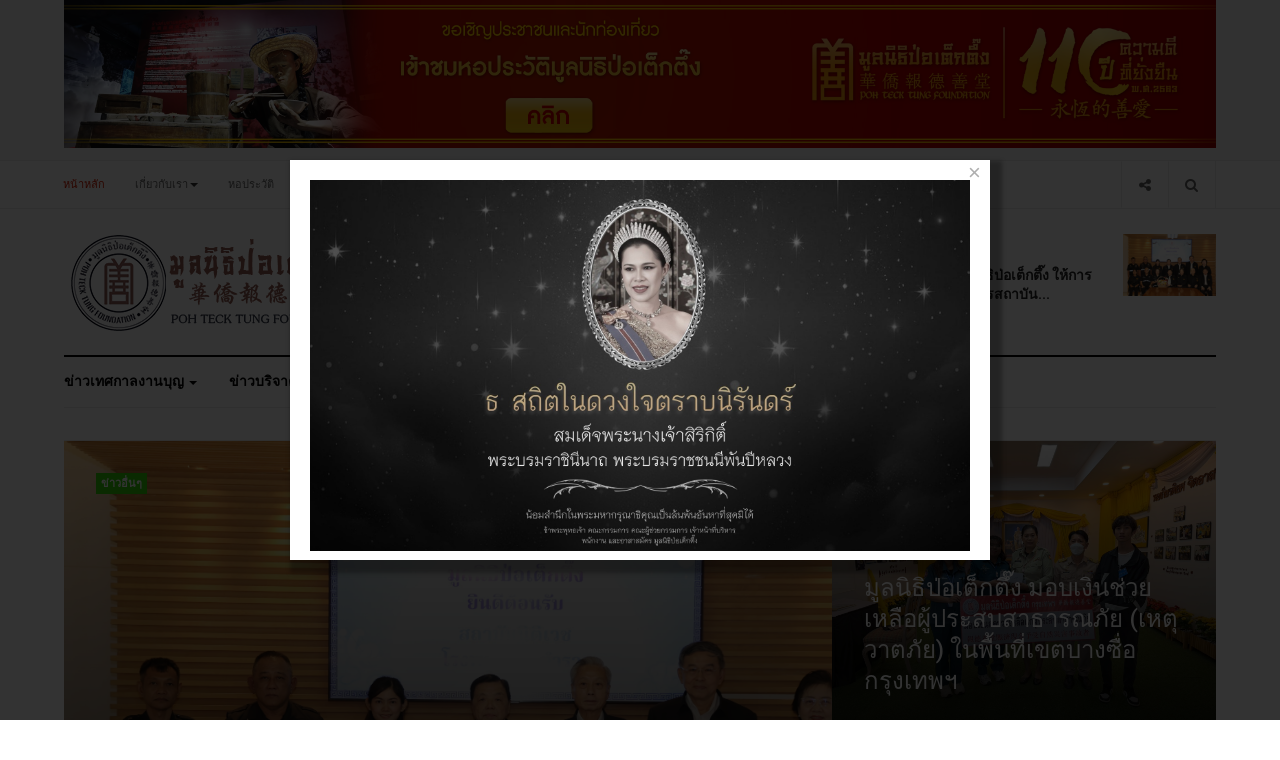

--- FILE ---
content_type: text/html; charset=utf-8
request_url: https://pohtecktung.org/frank/x983341.html
body_size: 22452
content:

<!DOCTYPE html>
<html lang="th-th" dir="ltr"
  class='com_content view-featured itemid-103 home j38 mm-hover'>

<head>
  <meta http-equiv="content-type" content="text/html; charset=utf-8" />
	<meta name="keywords" content="มูลนิธิป่อเต็กตึ๊ง / 華 僑 報 德 善 堂 / POH TECK TUNG FOUNDATION" />
	<meta name="description" content="มูลนิธิป่อเต็กตึ๊ง / 華 僑 報 德 善 堂 / POH TECK TUNG FOUNDATION" />
	<meta name="generator" content="Joomla! - Open Source Content Management" />
	<title>มูลนิธิป่อเต็กตึ๊ง / 華 僑 報 德 善 堂 / POH TECK TUNG FOUNDATION</title>
	<link href="/index.php?format=feed&amp;type=rss" rel="alternate" type="application/rss+xml" title="RSS 2.0" />
	<link href="/index.php?format=feed&amp;type=atom" rel="alternate" type="application/atom+xml" title="Atom 1.0" />
	<link href="/templates/ja_focus/favicon.ico" rel="shortcut icon" type="image/vnd.microsoft.icon" />
	<link href="/templates/ja_focus/local/css/bootstrap.css" rel="stylesheet" type="text/css" />
	<link href="/media/com_rstbox/css/engagebox.css?v=3.4.11" rel="stylesheet" type="text/css" />
	<link href="/templates/system/css/system.css" rel="stylesheet" type="text/css" />
	<link href="/templates/ja_focus/local/css/legacy-grid.css" rel="stylesheet" type="text/css" />
	<link href="/plugins/system/t3/base-bs3/fonts/font-awesome/css/font-awesome.min.css" rel="stylesheet" type="text/css" />
	<link href="/templates/ja_focus/local/css/template.css" rel="stylesheet" type="text/css" />
	<link href="/templates/ja_focus/local/css/megamenu.css" rel="stylesheet" type="text/css" />
	<link href="/templates/ja_focus/local/css/off-canvas.css" rel="stylesheet" type="text/css" />
	<link href="/templates/ja_focus/fonts/font-awesome/css/font-awesome.min.css" rel="stylesheet" type="text/css" />
	<link href="/templates/ja_focus/js/swiper/swiper.css" rel="stylesheet" type="text/css" />
	<link href="//fonts.googleapis.com/css?family=Heebo:400,500,700,900|Noticia+Text" rel="stylesheet" type="text/css" />
	<link href="/templates/ja_focus/local/css/layouts/docs.css" rel="stylesheet" type="text/css" />
	<link href="/media/com_acymailing/css/module_default.css?v=1738811004" rel="stylesheet" type="text/css" />
	<link href="/media/mod_jsvisit_counter/css/jvisit_counter.css" rel="stylesheet" type="text/css" />
	<link href="https://cdn.jsdelivr.net/gh/fancyapps/fancybox@3.5.7/dist/jquery.fancybox.min.css" rel="stylesheet" type="text/css" />
	<link href="/plugins/content/jw_sig/jw_sig/tmpl/Classic/css/template.css?v=4.2" rel="stylesheet" type="text/css" />
	<style type="text/css">
		.layout#kunena + div { display: block !important;}
		#kunena + div { display: block !important;}
		#rstbox_14 .rstbox-close:hover {
			color: rgba(128, 128, 128, 1) !important;
		}	
	    /* mod jsvisit counter layout */
    .digit-0,.digit-1,.digit-2,.digit-3,.digit-4,.digit-5,.digit-6,.digit-7,.digit-8,.digit-9
               { width: 16px; height: 19px; background: url('https://www.pohtecktung.org/media/mod_jsvisit_counter/images/digitblue.png') no-repeat top left; text-indent: -9999em; display: inline-block; }
    .digit-0 { background-position: 0px 0; }
    .digit-1 { background-position: -32px 0; }
    .digit-2 { background-position: -64px 0; }
    .digit-3 { background-position: -96px 0; }
    .digit-4 { background-position: -128px 0; }
    .digit-5 { background-position: -160px 0; }
    .digit-6 { background-position: -192px 0; }
    .digit-7 { background-position: -224px 0; }
    .digit-8 { background-position: -256px 0; }
    .digit-9 { background-position: -288px 0; }
	</style>
	<script src="/media/jui/js/jquery.min.js?e12a883743a887169004c39d07784482" type="text/javascript"></script>
	<script src="/media/jui/js/jquery-noconflict.js?e12a883743a887169004c39d07784482" type="text/javascript"></script>
	<script src="/media/jui/js/jquery-migrate.min.js?e12a883743a887169004c39d07784482" type="text/javascript"></script>
	<script src="/media/system/js/caption.js?e12a883743a887169004c39d07784482" type="text/javascript"></script>
	<script src="/plugins/system/t3/base-bs3/bootstrap/js/bootstrap.js?e12a883743a887169004c39d07784482" type="text/javascript"></script>
	<script src="/media/com_rstbox/js/velocity.js?v=3.4.11" type="text/javascript"></script>
	<script src="/media/com_rstbox/js/velocity.ui.js?v=3.4.11" type="text/javascript"></script>
	<script src="/media/com_rstbox/js/engagebox.js?v=3.4.11" type="text/javascript"></script>
	<script src="/plugins/system/t3/base-bs3/js/jquery.tap.min.js" type="text/javascript"></script>
	<script src="/plugins/system/t3/base-bs3/js/off-canvas.js" type="text/javascript"></script>
	<script src="/plugins/system/t3/base-bs3/js/script.js" type="text/javascript"></script>
	<script src="/plugins/system/t3/base-bs3/js/menu.js" type="text/javascript"></script>
	<script src="/templates/ja_focus/js/swiper/swiper.min.js" type="text/javascript"></script>
	<script src="/templates/ja_focus/js/script.js" type="text/javascript"></script>
	<script src="/plugins/system/t3/base-bs3/js/nav-collapse.js" type="text/javascript"></script>
	<script src="https://pohtecktung.org/media/system/js/core.js?v=1738811030" type="text/javascript"></script>
	<script src="/media/com_acymailing/js/acymailing_module.js?v=581" type="text/javascript" async="async"></script>
	<script src="/media/system/js/mootools-core.js?e12a883743a887169004c39d07784482" type="text/javascript"></script>
	<script src="/media/system/js/core.js?e12a883743a887169004c39d07784482" type="text/javascript"></script>
	<script src="https://cdn.jsdelivr.net/gh/fancyapps/fancybox@3.5.7/dist/jquery.fancybox.min.js" type="text/javascript"></script>
	<!--[if lt IE 9]><script src="/media/system/js/html5fallback.js?e12a883743a887169004c39d07784482" type="text/javascript"></script><![endif]-->
	<script type="text/javascript">
jQuery(window).on('load',  function() {
				new JCaption('img.caption');
			});jQuery(function($){ initTooltips(); $("body").on("subform-row-add", initTooltips); function initTooltips (event, container) { container = container || document;$(container).find(".hasTooltip").tooltip({"html": true,"container": "body"});} });	if(typeof acymailing == 'undefined'){
					var acymailing = Array();
				}
				acymailing['NAMECAPTION'] = 'Name';
				acymailing['NAME_MISSING'] = 'Please enter your name';
				acymailing['EMAILCAPTION'] = 'E-mail';
				acymailing['VALID_EMAIL'] = 'Please enter a valid e-mail address';
				acymailing['ACCEPT_TERMS'] = 'Please check the Terms and Conditions';
				acymailing['CAPTCHA_MISSING'] = 'The captcha is invalid, please try again';
				acymailing['NO_LIST_SELECTED'] = 'Please select the lists you want to subscribe to';
		
        (function($) {
            $(document).ready(function() {
                $.fancybox.defaults.i18n.en = {
                    CLOSE: 'Close',
                    NEXT: 'Next',
                    PREV: 'Previous',
                    ERROR: 'The requested content cannot be loaded.<br/>Please try again later.',
                    PLAY_START: 'Start slideshow',
                    PLAY_STOP: 'Pause slideshow',
                    FULL_SCREEN: 'Full screen',
                    THUMBS: 'Thumbnails',
                    DOWNLOAD: 'Download',
                    SHARE: 'Share',
                    ZOOM: 'Zoom'
                };
                $.fancybox.defaults.lang = 'en';
                $('a.fancybox-gallery').fancybox({
                    buttons: [
                        'slideShow',
                        'fullScreen',
                        'thumbs',
                        'share',
                        'download',
                        //'zoom',
                        'close'
                    ],
                    beforeShow: function(instance, current) {
                        if (current.type === 'image') {
                            var title = current.opts.$orig.attr('title');
                            current.opts.caption = (title.length ? '<b class="fancyboxCounter">Image ' + (current.index + 1) + ' of ' + instance.group.length + '</b>' + ' | ' + title : '');
                        }
                    }
                });
            });
        })(jQuery);
    
	</script>
	<script src='/media/plg_system_jsvisit/js/jsvisit_agent.js' type='text/javascript'></script>
	<script type='text/javascript'>jQuery(document).ready(function() { jsvisitCountVisitors(120); }); </script>

  
<!-- META FOR IOS & HANDHELD -->
	<meta name="viewport" content="width=device-width, initial-scale=1.0, maximum-scale=1.0, user-scalable=no"/>
	<style type="text/stylesheet">
		@-webkit-viewport   { width: device-width; }
		@-moz-viewport      { width: device-width; }
		@-ms-viewport       { width: device-width; }
		@-o-viewport        { width: device-width; }
		@viewport           { width: device-width; }
	</style>
	<script type="text/javascript">
		//<![CDATA[
		if (navigator.userAgent.match(/IEMobile\/10\.0/)) {
			var msViewportStyle = document.createElement("style");
			msViewportStyle.appendChild(
				document.createTextNode("@-ms-viewport{width:auto!important}")
			);
			document.getElementsByTagName("head")[0].appendChild(msViewportStyle);
		}
		//]]>
	</script>
<meta name="HandheldFriendly" content="true"/>
<meta name="apple-mobile-web-app-capable" content="YES"/>
<!-- //META FOR IOS & HANDHELD -->




<!-- Le HTML5 shim and media query for IE8 support -->
<!--[if lt IE 9]>
<script src="//cdnjs.cloudflare.com/ajax/libs/html5shiv/3.7.3/html5shiv.min.js"></script>
<script type="text/javascript" src="/plugins/system/t3/base-bs3/js/respond.min.js"></script>
<![endif]-->

<!-- You can add Google Analytics here or use T3 Injection feature -->
<!-- Go to www.addthis.com/dashboard to customize your tools -->
<script type="text/javascript" src="//s7.addthis.com/js/300/addthis_widget.js#pubid=ra-58a27ef72c87e4f9"></script>

	<link href="https://pohtecktung.org/plugins/system/jatabs/jatabs/ja.tabs.css" type="text/css" rel="stylesheet" />
	<link href="https://pohtecktung.org/plugins/system/jatabs/jatabs/themes/default/style.css" type="text/css" rel="stylesheet" />
	<script src="/media/system/js/mootools-more.js" type="text/javascript" ></script>
	<script src="https://pohtecktung.org/plugins/system/jatabs/jatabs/ja.tabs.js" type="text/javascript" ></script>
</head>

<body>

<div class="t3-wrapper"> <!-- Need this wrapper for off-canvas menu. Remove if you don't use of-canvas -->
  <div class="container-hd">
    
	<!-- TOP BANNER -->
	<div class="ja-banner banner-top text-center ">
		<div class="container">
			

<div class="custom"  >
	<p><a href="https://museum.pohtecktung.org/"><img src="/images/banners/ho-pra-wat-1951x251-2.jpg" alt="" /></a></p></div>

		</div>
	</div>
	<!-- TOP BANNER -->

<div class="ja-topbar clearfix">
	<div class="container">
		<div class="row">
		<!-- TOPBAR -->
			
						<div class="col-xs-5 col-sm-6 topbar-left pull-left ">
				<!-- Brand and toggle get grouped for better mobile display -->
				<div class="navbar-toggle-wrap clearfix pull-left">
																	<button type="button" class="navbar-toggle" data-toggle="collapse" data-target=".t3-navbar-collapse">
							<i class="fa fa-bars"></i>
						</button>
					
											
<a class="btn btn-primary off-canvas-toggle  hidden-lg hidden-md" type="button" data-pos="left" data-nav="#t3-off-canvas" data-effect="off-canvas-effect-4" title="open">
  <i class="fa fa-bars"></i>
</a>

<!-- OFF-CANVAS SIDEBAR -->
<div id="t3-off-canvas" class="t3-off-canvas  hidden-lg hidden-md" style="left: 0;right: auto">

  <div class="t3-off-canvas-header">
    <h2 class="t3-off-canvas-header-title">Sidebar</h2>
    <a type="button" class="close" data-dismiss="modal" aria-hidden="true" title="close">&times;</a>
  </div>

  <div class="t3-off-canvas-body">
    <div class="t3-module module " id="Mod142"><div class="module-inner"><h3 class="module-title "><span>หมวดหมู่เมนู</span></h3><div class="module-ct "><ul class="nav nav-pills nav-stacked menu">
<li class="item-103 default current active"><a href="/index.php?option=com_content&amp;view=featured&amp;Itemid=103" class="">หน้าหลัก</a></li><li class="item-104 deeper dropdown parent"><a href="/index.php?option=com_content&amp;view=article&amp;id=3763&amp;Itemid=104" class=" dropdown-toggle" data-toggle="dropdown">เกี่ยวกับเรา<em class="caret"></em></a><ul class="dropdown-menu"><li class="item-227"><a href="/index.php?option=com_content&amp;view=article&amp;id=3765&amp;Itemid=227" class="">ประวัติหลวงปู่ไต้ฮงกง</a></li><li class="item-228"><a href="/index.php?option=com_content&amp;view=article&amp;id=3763&amp;Itemid=228" class="">ประวัติมูลนิธิป่อเต็กตึ๊ง</a></li><li class="item-229"><a href="/index.php?option=com_content&amp;view=article&amp;id=3764&amp;Itemid=229" class="">ความหมาย ของ&quot;เสียง&quot;</a></li><li class="item-314"><a href="/index.php?option=com_content&amp;view=article&amp;id=1087&amp;Itemid=314" class="">คณะกรรมการมูลนิธิป่อเต็กตึ๊ง</a></li><li class="item-317 dropdown-submenu parent"><a href="/index.php?option=com_content&amp;view=featured&amp;Itemid=317" class="" onclick="window.open(this.href, 'targetWindow', 'toolbar=no,location=no,status=no,menubar=no,scrollbars=yes,resizable=yes'); return false;">หน่วยงานในเครือ</a><ul class="dropdown-menu"><li class="item-316"><a href="https://www.hcu.ac.th/" class="" onclick="window.open(this.href, 'targetWindow', 'toolbar=no,location=no,status=no,menubar=no,scrollbars=yes,resizable=yes,'); return false;">มหาวิทยาลัยหัวเฉียวเฉลิมพระเกียรติ </a></li><li class="item-318"><a href="http://www.hc-hospital.com/" class="">โรงพยาบาลหัวเฉียว </a></li><li class="item-320"><a href="https://www.huachiewtcm.com/" class="">คลินิกการแพทย์แผนจีนหัวเฉียว </a></li></ul></li></ul></li><li class="item-312"><a href="http://museum.pohtecktung.org/" class="">หอประวัติ </a></li><li class="item-303 deeper dropdown parent"><a href="/index.php?option=com_content&amp;view=article&amp;id=3198&amp;Itemid=303" class=" dropdown-toggle" data-toggle="dropdown">ช่องทางบริจาค<em class="caret"></em></a><ul class="dropdown-menu"><li class="item-307"><a href="https://www.donationpohtecktung.com/" class="">บริจาคผ่านเว็บไซต์ </a></li><li class="item-308"><a href="/index.php?option=com_content&amp;view=article&amp;id=3198&amp;Itemid=308" class="">ช่องทางการบริจาค</a></li><li class="item-321"><a href="/index.php?option=com_content&amp;view=article&amp;id=2807&amp;Itemid=321" class="">รายการรับบริจาค</a></li></ul></li><li class="item-106 deeper dropdown parent"><a href="/index.php?option=com_contact&amp;view=contact&amp;id=73&amp;Itemid=106" class=" dropdown-toggle" data-toggle="dropdown">ติดต่อเรา<em class="caret"></em></a><ul class="dropdown-menu"><li class="item-319"><a href="/index.php?option=com_content&amp;view=article&amp;id=1290&amp;Itemid=319" class="">แผนที่</a></li></ul></li></ul>
</div></div></div><div class="t3-module module " id="Mod139"><div class="module-inner"><h3 class="module-title "><span>เมนูข่าวสาร</span></h3><div class="module-ct "><ul class="nav nav-pills nav-stacked menu">
<li class="item-110"><a href="/index.php?option=com_content&amp;view=category&amp;layout=blog&amp;id=12&amp;Itemid=110" class="">ข่าวเทศกาลงานบุญ</a></li><li class="item-111"><a href="/index.php?option=com_content&amp;view=category&amp;layout=blog&amp;id=13&amp;Itemid=111" class="">ข่าวบริจาค</a></li><li class="item-112"><a href="/index.php?option=com_content&amp;view=category&amp;layout=blog&amp;id=14&amp;Itemid=112" class="">ข่าวสารการให้บริการ</a></li><li class="item-305"><a href="https://train.poh-v.org/apply" class="" target="_blank" rel="noopener noreferrer">หลักสูตรฝึกอบรม </a></li><li class="item-306"><a href="/index.php?option=com_content&amp;view=article&amp;id=1253&amp;Itemid=306" class="">ข้อมูลอาสาสมัคร</a></li><li class="item-387"><a href="/index.php?option=com_content&amp;view=article&amp;id=3027&amp;Itemid=387" class="">ปฏิทินเทศกาลประจำปี</a></li></ul>
</div></div></div>
  </div>

</div>
<!-- //OFF-CANVAS SIDEBAR -->

									</div>

								<div class="hidden-xs hidden-sm clearfix">
					<ul class="nav nav-pills nav-stacked menu">
<li class="item-103 default current active"><a href="/index.php?option=com_content&amp;view=featured&amp;Itemid=103" class="">หน้าหลัก</a></li><li class="item-104 deeper dropdown parent"><a href="/index.php?option=com_content&amp;view=article&amp;id=3763&amp;Itemid=104" class=" dropdown-toggle" data-toggle="dropdown">เกี่ยวกับเรา<em class="caret"></em></a><ul class="dropdown-menu"><li class="item-227"><a href="/index.php?option=com_content&amp;view=article&amp;id=3765&amp;Itemid=227" class="">ประวัติหลวงปู่ไต้ฮงกง</a></li><li class="item-228"><a href="/index.php?option=com_content&amp;view=article&amp;id=3763&amp;Itemid=228" class="">ประวัติมูลนิธิป่อเต็กตึ๊ง</a></li><li class="item-229"><a href="/index.php?option=com_content&amp;view=article&amp;id=3764&amp;Itemid=229" class="">ความหมาย ของ&quot;เสียง&quot;</a></li><li class="item-314"><a href="/index.php?option=com_content&amp;view=article&amp;id=1087&amp;Itemid=314" class="">คณะกรรมการมูลนิธิป่อเต็กตึ๊ง</a></li><li class="item-317 dropdown-submenu parent"><a href="/index.php?option=com_content&amp;view=featured&amp;Itemid=317" class="" onclick="window.open(this.href, 'targetWindow', 'toolbar=no,location=no,status=no,menubar=no,scrollbars=yes,resizable=yes'); return false;">หน่วยงานในเครือ</a><ul class="dropdown-menu"><li class="item-316"><a href="https://www.hcu.ac.th/" class="" onclick="window.open(this.href, 'targetWindow', 'toolbar=no,location=no,status=no,menubar=no,scrollbars=yes,resizable=yes,'); return false;">มหาวิทยาลัยหัวเฉียวเฉลิมพระเกียรติ </a></li><li class="item-318"><a href="http://www.hc-hospital.com/" class="">โรงพยาบาลหัวเฉียว </a></li><li class="item-320"><a href="https://www.huachiewtcm.com/" class="">คลินิกการแพทย์แผนจีนหัวเฉียว </a></li></ul></li></ul></li><li class="item-312"><a href="http://museum.pohtecktung.org/" class="">หอประวัติ </a></li><li class="item-303 deeper dropdown parent"><a href="/index.php?option=com_content&amp;view=article&amp;id=3198&amp;Itemid=303" class=" dropdown-toggle" data-toggle="dropdown">ช่องทางบริจาค<em class="caret"></em></a><ul class="dropdown-menu"><li class="item-307"><a href="https://www.donationpohtecktung.com/" class="">บริจาคผ่านเว็บไซต์ </a></li><li class="item-308"><a href="/index.php?option=com_content&amp;view=article&amp;id=3198&amp;Itemid=308" class="">ช่องทางการบริจาค</a></li><li class="item-321"><a href="/index.php?option=com_content&amp;view=article&amp;id=2807&amp;Itemid=321" class="">รายการรับบริจาค</a></li></ul></li><li class="item-106 deeper dropdown parent"><a href="/index.php?option=com_contact&amp;view=contact&amp;id=73&amp;Itemid=106" class=" dropdown-toggle" data-toggle="dropdown">ติดต่อเรา<em class="caret"></em></a><ul class="dropdown-menu"><li class="item-319"><a href="/index.php?option=com_content&amp;view=article&amp;id=1290&amp;Itemid=319" class="">แผนที่</a></li></ul></li></ul>

				</div>
							</div>
			
						<div class="col-xs-7 col-sm-6 topbar-right pull-right">
				
								<div class="head-search ">
					<button class="btn btn-search"><i class="fa fa-search"></i></button>
					<div class="search">
	<form action="/index.php" method="post" class="form-inline form-search">
		<label for="mod-search-searchword90" class="element-invisible">ค้นหา...</label> <input name="searchword" id="mod-search-searchword" aria-label="search" maxlength="200"  class="form-control search-query" type="search" placeholder="ค้นหา..." />		<input type="hidden" name="task" value="search" />
		<input type="hidden" name="option" value="com_search" />
		<input type="hidden" name="Itemid" value="103" />
	</form>
</div>

				</div>
				
								<div class="head-social ">
					<button class="btn btn-social"><i class="fa fa-share-alt"></i></button>
					

<div class="custom"  >
	<ul class="social-list">
  <li><a href="#" title="Facebook" class="btn facebook"><i class="fa fa-facebook" aria-hidden="true"></i></a></li>
  <li><a href="#" title="Twitter" class="btn twitter"><i class="fa fa-twitter" aria-hidden="true"></i></a></li>
  <li><a href="#" title="Instagram" class="btn instagram"><i class="fa fa-instagram" aria-hidden="true"></i></a></li>
  <li><a href="#" title="Google plus" class="btn google-plus"><i class="fa fa-google" aria-hidden="true"></i></a></li>
</ul></div>

				</div>
							</div>
					</div>
	</div>
</div>
<!-- TOPBAR -->

<!-- HEADER -->
<header id="t3-header" class="container t3-header">
	<div class="row">

		<!-- LOGO -->
		<div class="col-xs-12 col-sm-6 col-lg-4 logo">
			<div class="logo-image">
				<a href="https://pohtecktung.org/" title="มูลนิธิป่อเต็กตึ๊ง">
											<img class="logo-img" src="/images/logo2.png" alt="มูลนิธิป่อเต็กตึ๊ง" />
															<span>มูลนิธิป่อเต็กตึ๊ง</span>
				</a>
							</div>
		</div>
		<!-- //LOGO -->

		<div class="col-xs-12 col-sm-6 col-lg-8">
							<!-- SPOTLIGHT 1 -->
				<div class="t3-sl t3-sl-1">
						<!-- SPOTLIGHT -->
	<div class="t3-spotlight t3-spotlight-1  row">
					<div class="col  col-lg-6  col-md-6 hidden-md   col-sm-6 hidden-sm   col-xs-6 hidden-xs ">
								<div class="t3-module module " id="Mod108"><div class="module-inner"><div class="module-ct no-title"><div class="bannergroup">


</div>
</div></div></div>
							</div>
					<div class="col  col-lg-6 col-md-12 col-sm-12  col-xs-12 hidden-xs ">
								<div class="t3-module module " id="Mod109"><div class="module-inner"><h2 class="module-title "><span>ข่าวใหม่ล่าสุด</span></h2><div class="module-ct "><ul class="latest-news-header ">
	<li class="clearfix" itemscope itemtype="https://schema.org/Article">
		<a class="item-title" href="/index.php?option=com_content&amp;view=article&amp;id=4430:2025-12-22-09-29-25&amp;catid=38&amp;Itemid=112" itemprop="url">
			<span itemprop="name">
				คณะกรรมการมูลนิธิป่อเต็กตึ๊ง ให้การต้อนรับคณะผู้บริหารสถาบัน...			</span>
		</a>

		
<div class="pull-left item-image" itemprop="image">

  <a href="/index.php?option=com_content&amp;view=article&amp;id=4430:2025-12-22-09-29-25&amp;catid=38&amp;Itemid=112" itemprop="url">
   <img  src="/images/Media/Visit/2025/12/22122025_1/602427370.jpg" alt="" itemprop="thumbnailUrl"/>
  </a>
</div>
	</li>
</ul>
</div></div></div>
							</div>
			</div>
<!-- SPOTLIGHT -->
				</div>
				<!-- //SPOTLIGHT 1 -->
					</div>

	</div>
</header>
<!-- //HEADER -->


    
<!-- MAIN NAVIGATION -->
<div class="container">
	<nav id="t3-mainnav" class="navbar navbar-default t3-mainnav">

					<div class="t3-navbar-collapse navbar-collapse collapse"></div>
		
		<div class="t3-navbar navbar-collapse collapse">
			<div  class="t3-megamenu animate fading"  data-duration="400" data-responsive="true">
<ul itemscope itemtype="http://www.schema.org/SiteNavigationElement" class="nav navbar-nav level0">
<li itemprop='name' class="dropdown mega mega-align-justify" data-id="110" data-level="1" data-alignsub="justify">
<a itemprop='url' class=" dropdown-toggle"  href="/index.php?option=com_content&amp;view=category&amp;layout=blog&amp;id=12&amp;Itemid=110"   data-target="#" data-toggle="dropdown">ข่าวเทศกาลงานบุญ <em class="caret"></em></a>

<div class="nav-child dropdown-menu mega-dropdown-menu col-xs-12"  ><div class="mega-dropdown-inner">
<div class="row">
<div class="col-xs-3 mega-col-module" data-width="3" data-position="127"><div class="mega-inner">
<div class="t3-module module " id="Mod127"><div class="module-inner"><h3 class="module-title "><span>หมวดหมู่เทศกาล</span></h3><div class="module-ct "><ul class="categories-module">
	<li class="col "> 		<h4>
		<a href="/index.php?option=com_content&amp;view=category&amp;id=26&amp;Itemid=110">
			
			เทศกาลตรุษจีน		</a>
   		</h4>

					</li>
	<li class="col "> 		<h4>
		<a href="/index.php?option=com_content&amp;view=category&amp;id=27&amp;Itemid=110">
			
			ประเพณีทิ้งกระจาด		</a>
   		</h4>

					</li>
	<li class="col "> 		<h4>
		<a href="/index.php?option=com_content&amp;view=category&amp;id=28&amp;Itemid=110">
			
			เทศกาลกินเจ		</a>
   		</h4>

					</li>
	<li class="col "> 		<h4>
		<a href="/index.php?option=com_content&amp;view=category&amp;id=29&amp;Itemid=110">
			
			เทศกาลเจ้าแม่ลิ้มกอเหนี่ยว		</a>
   		</h4>

					</li>
</ul>
</div></div></div>
</div></div>
<div class="col-xs-9 mega-col-module" data-width="9" data-position="126"><div class="mega-inner">
<div class="t3-module module " id="Mod126"><div class="module-inner"><h3 class="module-title "><span>เทศกาลงานบุญ</span></h3><div class="module-ct "><div class="latest-grid row">
	<div class="col-sm-3" itemscope itemtype="https://schema.org/Article">
		
					<img src="/images/Media/Festival/Vegetarian/2025/10/30102025/574393963.jpg" alt="" />
		
		<span class="created-date">30 ตุลาคม 2568</span>

		<a class="item-title" href="/index.php?option=com_content&amp;view=article&amp;id=4256:2568-3&amp;catid=28&amp;Itemid=110" itemprop="url">
			<span itemprop="name">
				พิธีส่งเจ้า ปิดงานเทศกาลกินเจ ประจำปี พ.ศ. 2568 ภายในศาลเจ้าไต้ฮงกง มูลนิธิป่อเต็กตึ๊ง พลับพลาไชย กรุงเทพฯ			</span>
		</a>
	</div>
	<div class="col-sm-3" itemscope itemtype="https://schema.org/Article">
		
					<img src="/images/Media/Festival/Vegetarian/2025/10/27102025/572859453.jpg" alt="" />
		
		<span class="created-date">29 ตุลาคม 2568</span>

		<a class="item-title" href="/index.php?option=com_content&amp;view=article&amp;id=4250:2025-10-28-22-27-15&amp;catid=28&amp;Itemid=110" itemprop="url">
			<span itemprop="name">
				[ประมวลภาพ] พิธีทิ้งกระจาดโปรยทาน เนื่องในเทศกาลกินเจ ภายในศาลเจ้าไต้ฮงกง มูลนิธิป่อเต็กตึ๊ง พลับพลาไชย กรุงเทพฯ 			</span>
		</a>
	</div>
	<div class="col-sm-3" itemscope itemtype="https://schema.org/Article">
		
					<img src="/images/Media/Festival/Vegetarian/2025/10/27102025_1/574245034.jpg" alt="" />
		
		<span class="created-date">27 ตุลาคม 2568</span>

		<a class="item-title" href="/index.php?option=com_content&amp;view=article&amp;id=4251:2568-2&amp;catid=28&amp;Itemid=110" itemprop="url">
			<span itemprop="name">
				[ประมวลภาพ] มูลนิธิป่อเต็กตึ๊ง ประกอบพิธีเวียนธูปศักดิ์สิทธิ์ เนื่องในเทศกาลกินเจ ประจำปี 2568 			</span>
		</a>
	</div>
	<div class="col-sm-3" itemscope itemtype="https://schema.org/Article">
		
					<img src="/images/Media/Festival/Vegetarian/2025/10/26102025/571744339.jpg" alt="" />
		
		<span class="created-date">26 ตุลาคม 2568</span>

		<a class="item-title" href="/index.php?option=com_content&amp;view=article&amp;id=4249:2025-10-27-09-18-31&amp;catid=28&amp;Itemid=110" itemprop="url">
			<span itemprop="name">
				[ประมวลภาพ] พิธีเบิกเนตรองค์ยมทูต และ พิธีลอยกระทง ในเทศกาลกินเจ ของมูลนิธิป่อเต็กตึ๊ง  			</span>
		</a>
	</div>
</div>
</div></div></div>
</div></div>
</div>
</div></div>
</li>
<li itemprop='name' class="dropdown mega mega-align-justify" data-id="111" data-level="1" data-alignsub="justify">
<a itemprop='url' class=" dropdown-toggle"  href="/index.php?option=com_content&amp;view=category&amp;layout=blog&amp;id=13&amp;Itemid=111"   data-target="#" data-toggle="dropdown">ข่าวบริจาค <em class="caret"></em></a>

<div class="nav-child dropdown-menu mega-dropdown-menu col-xs-12"  ><div class="mega-dropdown-inner">
<div class="row">
<div class="col-xs-3 mega-col-module" data-width="3" data-position="129"><div class="mega-inner">
<div class="t3-module module " id="Mod129"><div class="module-inner"><h3 class="module-title "><span>ประเภทการบริจาค</span></h3><div class="module-ct "><ul class="categories-module">
	<li class="col "> 		<h4>
		<a href="/index.php?option=com_content&amp;view=category&amp;id=20&amp;Itemid=111">
			
			บริจาคเครื่องมือแพทย์		</a>
   		</h4>

					</li>
</ul>
</div></div></div>
</div></div>
<div class="col-xs-9 mega-col-module" data-width="9" data-position="128"><div class="mega-inner">
<div class="t3-module module " id="Mod128"><div class="module-inner"><h3 class="module-title "><span>บริจาค</span></h3><div class="module-ct "><div class="latest-grid row">
	<div class="col-sm-3" itemscope itemtype="https://schema.org/Article">
		
					<img src="/images/Media/Other-Event/2025/12/17122025/600360309.jpg" alt="" />
		
		<span class="created-date">18 ธันวาคม 2568</span>

		<a class="item-title" href="/index.php?option=com_content&amp;view=article&amp;id=4419:2025-12-18-09-59-29&amp;catid=13&amp;Itemid=111" itemprop="url">
			<span itemprop="name">
				กรมสมเด็จพระเทพรัตนราชสุดาฯ พระราชทานพระราชวโรกาสให้ คณะกรรมการมูลนิธิป่อเต็กตึ๊ง เฝ้าฯ ทูลเกล้าฯ ถวายเงิน จำนวน ๒ ล้านบาท เพื่อสนับสนุนกองทุนบูรณะฟื้นฟูอุบัติภัย มูลนิธิชัยพัฒนา			</span>
		</a>
	</div>
	<div class="col-sm-3" itemscope itemtype="https://schema.org/Article">
		
					<img src="/images/Media/Donor/2025/12/16122025/600397021.jpg" alt="" />
		
		<span class="created-date">17 ธันวาคม 2568</span>

		<a class="item-title" href="/index.php?option=com_content&amp;view=article&amp;id=4412:2025-12-17-13-19-36&amp;catid=13&amp;Itemid=111" itemprop="url">
			<span itemprop="name">
				รับมอบเงินบริจาค จาก บริษัท เน็ตเบย์ จำกัด (มหาชน) เพื่อช่วยเหลือผู้ประสบอุทกภัยในพื้นที่ภาคใต้			</span>
		</a>
	</div>
	<div class="col-sm-3" itemscope itemtype="https://schema.org/Article">
		
					<img src="/images/Media/SocialWork/Other/2025/12/10122025/596806551.jpg" alt="" />
		
		<span class="created-date">10 ธันวาคม 2568</span>

		<a class="item-title" href="/index.php?option=com_content&amp;view=article&amp;id=4395:2025-12-11-04-52-33&amp;catid=13&amp;Itemid=111" itemprop="url">
			<span itemprop="name">
				มอบนมรสจืดที่รับบริจาคจาก บริษัท คันทรี่เฟรชแดรี่ จำกัด ให้แก่หน่วยงานและสถานสงเคราะห์ต่างๆ ในจังหวัดสมุทรปราการ และจังหวัดนครปฐม			</span>
		</a>
	</div>
	<div class="col-sm-3" itemscope itemtype="https://schema.org/Article">
		
					<img src="/images/Media/Donor/2025/12/09122025_2/595433856.jpg" alt="" />
		
		<span class="created-date">09 ธันวาคม 2568</span>

		<a class="item-title" href="/index.php?option=com_content&amp;view=article&amp;id=4393:2025-12-10-01-58-36&amp;catid=13&amp;Itemid=111" itemprop="url">
			<span itemprop="name">
				รับมอบเงินบริจาคเพื่อสมทบทุนในโครงการก่อสร้างศาลเจ้าไต้ฮงกงหยกขาวของมูลนิธิป่อเต็กตึ๊ง 			</span>
		</a>
	</div>
</div>
</div></div></div>
</div></div>
</div>
</div></div>
</li>
<li itemprop='name' class="dropdown mega mega-align-justify" data-id="112" data-level="1" data-alignsub="justify">
<a itemprop='url' class=" dropdown-toggle"  href="/index.php?option=com_content&amp;view=category&amp;layout=blog&amp;id=14&amp;Itemid=112"   data-target="#" data-toggle="dropdown">ข่าวสารการให้บริการ <em class="caret"></em></a>

<div class="nav-child dropdown-menu mega-dropdown-menu col-xs-12"  ><div class="mega-dropdown-inner">
<div class="row">
<div class="col-xs-3 mega-col-module" data-width="3" data-position="131"><div class="mega-inner">
<div class="t3-module module " id="Mod131"><div class="module-inner"><h3 class="module-title "><span>ประเภทข่าว</span></h3><div class="module-ct "><ul class="categories-module">
	<li class="col "> 		<h4>
		<a href="/index.php?option=com_content&amp;view=category&amp;id=35&amp;Itemid=112">
			
			หน่วยแพทย์สงเคราะห์ชุมชน		</a>
   		</h4>

					</li>
	<li class="col "> 		<h4>
		<a href="/index.php?option=com_content&amp;view=category&amp;id=36&amp;Itemid=112">
			
			สงเคราะห์ผู้ยากไร้		</a>
   		</h4>

					</li>
	<li class="col "> 		<h4>
		<a href="/index.php?option=com_content&amp;view=category&amp;id=37&amp;Itemid=112">
			
			สงเคราะห์สาธารณภัย		</a>
   		</h4>

					</li>
	<li class="col "> 		<h4>
		<a href="/index.php?option=com_content&amp;view=category&amp;id=38&amp;Itemid=112">
			
			ข่าวอื่นๆ		</a>
   		</h4>

					</li>
	<li class="col "> 		<h4>
		<a href="/index.php?option=com_content&amp;view=category&amp;id=18&amp;Itemid=112">
			
			มอบทุนการศึกษา		</a>
   		</h4>

					</li>
	<li class="col "> 		<h4>
		<a href="/index.php?option=com_content&amp;view=category&amp;id=40&amp;Itemid=112">
			
			บริการฝึกอบรม		</a>
   		</h4>

					</li>
	<li class="col "> 		<h4>
		<a href="/index.php?option=com_content&amp;view=category&amp;id=62&amp;Itemid=112">
			
			ข่าวช่วยภัยหนาว		</a>
   		</h4>

					</li>
	<li class="col "> 		<h4>
		<a href="/index.php?option=com_content&amp;view=category&amp;id=63&amp;Itemid=112">
			
			ข่าวช่วยภัยน้ำท่วม		</a>
   		</h4>

					</li>
	<li class="col "> 		<h4>
		<a href="/index.php?option=com_content&amp;view=category&amp;id=52&amp;Itemid=112">
			
			ข่าวงานกู้ภัย		</a>
   		</h4>

					</li>
</ul>
</div></div></div>
</div></div>
<div class="col-xs-9 mega-col-module" data-width="9" data-position="130"><div class="mega-inner">
<div class="t3-module module " id="Mod130"><div class="module-inner"><h3 class="module-title "><span>ข่าวล่าสุด</span></h3><div class="module-ct "><div class="latest-grid row">
	<div class="col-sm-3" itemscope itemtype="https://schema.org/Article">
		
					<img src="/images/Media/Visit/2025/12/22122025_1/602427370.jpg" alt="" />
		
		<span class="created-date">22 ธันวาคม 2568</span>

		<a class="item-title" href="/index.php?option=com_content&amp;view=article&amp;id=4430:2025-12-22-09-29-25&amp;catid=38&amp;Itemid=112" itemprop="url">
			<span itemprop="name">
				คณะกรรมการมูลนิธิป่อเต็กตึ๊ง ให้การต้อนรับคณะผู้บริหารสถาบันนิติเวชวิทยา โรงพยาบาลตำรวจ			</span>
		</a>
	</div>
	<div class="col-sm-3" itemscope itemtype="https://schema.org/Article">
		
					<img src="/images/Media/SocialWork/Disaster/2025/12/22122025/604502783.jpg" alt="" />
		
		<span class="created-date">22 ธันวาคม 2568</span>

		<a class="item-title" href="/index.php?option=com_content&amp;view=article&amp;id=4429:2025-12-22-09-24-09&amp;catid=37&amp;Itemid=112" itemprop="url">
			<span itemprop="name">
				มูลนิธิป่อเต็กตึ๊ง มอบเงินช่วยเหลือผู้ประสบสาธารณภัย (เหตุวาตภัย) ในพื้นที่เขตบางซื่อ กรุงเทพฯ			</span>
		</a>
	</div>
	<div class="col-sm-3" itemscope itemtype="https://schema.org/Article">
		
					<img src="/images/Media/Visit/2025/12/22122025/603084324.jpg" alt="" />
		
		<span class="created-date">22 ธันวาคม 2568</span>

		<a class="item-title" href="/index.php?option=com_content&amp;view=article&amp;id=4428:2025-12-22-09-18-49&amp;catid=38&amp;Itemid=112" itemprop="url">
			<span itemprop="name">
				ต้อนรับผู้บริหารคณะแพทยศาสตร์ มหาวิทยาลัยเชียงใหม่ และผู้บริหารโรงพยาบาลมหาราชนครเชียงใหม่			</span>
		</a>
	</div>
	<div class="col-sm-3" itemscope itemtype="https://schema.org/Article">
		
					<img src="/images/Media/SocialWork/Other/2025/12/20122025/602358125.jpg" alt="" />
		
		<span class="created-date">20 ธันวาคม 2568</span>

		<a class="item-title" href="/index.php?option=com_content&amp;view=article&amp;id=4427:2025-12-22-03-50-18&amp;catid=38&amp;Itemid=112" itemprop="url">
			<span itemprop="name">
				ลงพื้นที่มอบของใช้จำเป็นแก่ผู้อพยพจากสถานการณ์ชายแดนไทย-กัมพูชา ณ ศูนย์พักพิงชั่วคราว(ต่อเนื่อง))			</span>
		</a>
	</div>
</div>
</div></div></div>
</div></div>
</div>
</div></div>
</li>
<li itemprop='name'  data-id="305" data-level="1">
<a itemprop='url' class=""  href="https://train.poh-v.org/apply" target="_blank"   data-target="#">หลักสูตรฝึกอบรม</a>

</li>
<li itemprop='name'  data-id="306" data-level="1">
<a itemprop='url' class=""  href="/index.php?option=com_content&amp;view=article&amp;id=1253&amp;Itemid=306"   data-target="#">ข้อมูลอาสาสมัคร </a>

</li>
<li itemprop='name'  data-id="387" data-level="1">
<a itemprop='url' class=""  href="/index.php?option=com_content&amp;view=article&amp;id=3027&amp;Itemid=387"   data-target="#">ปฏิทินเทศกาลประจำปี </a>

</li>
</ul>
</div>

		</div>
	</nav>
	<!-- //MAIN NAVIGATION -->
</div>


<script>
	(function ($){
		var maps = [{"id":"110","class":"cat-yellow"},{"id":"111","class":"cat-cyan"},{"id":"112","class":"cat-green"}];
		$(maps).each (function (){
			$('li[data-id="' + this['id'] + '"]').addClass (this['class']);
		});
	})(jQuery);
</script>

    
	<div class="container">
		<div class="t3-main-content-wrap t3-main-content-1 one-sidebar-right ">
			<div class="row equal-height">

								<div class="t3-main-content t3-main-content-masttop col-xs-12">
					<div class="t3-module module " id="Mod92"><div class="module-inner"><div class="module-ct no-title">
<div class="brick-layout ">
			<div class="brick-article brick-big col-md-8"><div class="inner">
								<a href="/index.php?option=com_content&amp;view=article&amp;id=4430:2025-12-22-09-29-25&amp;catid=38&amp;Itemid=112" title="คณะกรรมการมูลนิธิป่อเต็กตึ๊ง ให้การต้อนรับคณะผู้บริหารสถาบันนิติเวชวิทยา โรงพยาบาลตำรวจ" class="item-image" style="background-image: url(/images/Media/Visit/2025/12/22122025_1/602427370.jpg)"></a>
							
			
							<span class="mod-articles-category-category bg-cat-green">
					<a href="/index.php?option=com_content&amp;view=category&amp;id=38&amp;Itemid=112">ข่าวอื่นๆ</a>				</span>
			
			<div class="article-content">
									<h5 class="mod-articles-category-title "><a href="/index.php?option=com_content&amp;view=article&amp;id=4430:2025-12-22-09-29-25&amp;catid=38&amp;Itemid=112">คณะกรรมการมูลนิธิป่อเต็กตึ๊ง ให้การต้อนรับคณะผู้บริหารสถาบันนิติเวชวิทยา โรงพยาบาลตำรวจ</a></h5>
				
									<aside class="article-aside clearfix">
						<dl class="article-info muted">
							
							
															<dd class="mod-articles-category-hits">
									hits: 26								</dd>
													</dl>
					</aside>

					
											<p class="mod-articles-category-readmore">
							<a class="mod-articles-category-title " href="/index.php?option=com_content&amp;view=article&amp;id=4430:2025-12-22-09-29-25&amp;catid=38&amp;Itemid=112">
																	อ่านเพิ่มเติม: 									...															</a>
						</p>
												</div>
		</div></div>
			<div class="brick-article brick-medium col-sm-6 col-md-4"><div class="inner">
								<a href="/index.php?option=com_content&amp;view=article&amp;id=4429:2025-12-22-09-24-09&amp;catid=37&amp;Itemid=112" title="มูลนิธิป่อเต็กตึ๊ง มอบเงินช่วยเหลือผู้ประสบสาธารณภัย (เหตุวาตภัย) ในพื้นที่เขตบางซื่อ กรุงเทพฯ" class="item-image" style="background-image: url(/images/Media/SocialWork/Disaster/2025/12/22122025/604502783.jpg)"></a>
							
			
							<span class="mod-articles-category-category bg-cat-green">
					<a href="/index.php?option=com_content&amp;view=category&amp;id=37&amp;Itemid=112">สงเคราะห์สาธารณภัย</a>				</span>
			
			<div class="article-content">
									<h5 class="mod-articles-category-title "><a href="/index.php?option=com_content&amp;view=article&amp;id=4429:2025-12-22-09-24-09&amp;catid=37&amp;Itemid=112">มูลนิธิป่อเต็กตึ๊ง มอบเงินช่วยเหลือผู้ประสบสาธารณภัย (เหตุวาตภัย) ในพื้นที่เขตบางซื่อ กรุงเทพฯ</a></h5>
				
							</div>
		</div></div>
			<div class="brick-article brick-medium col-sm-6 col-md-4"><div class="inner">
								<a href="/index.php?option=com_content&amp;view=article&amp;id=4428:2025-12-22-09-18-49&amp;catid=38&amp;Itemid=112" title="ต้อนรับผู้บริหารคณะแพทยศาสตร์ มหาวิทยาลัยเชียงใหม่ และผู้บริหารโรงพยาบาลมหาราชนครเชียงใหม่" class="item-image" style="background-image: url(/images/Media/Visit/2025/12/22122025/603084324.jpg)"></a>
							
			
							<span class="mod-articles-category-category bg-cat-green">
					<a href="/index.php?option=com_content&amp;view=category&amp;id=38&amp;Itemid=112">ข่าวอื่นๆ</a>				</span>
			
			<div class="article-content">
									<h5 class="mod-articles-category-title "><a href="/index.php?option=com_content&amp;view=article&amp;id=4428:2025-12-22-09-18-49&amp;catid=38&amp;Itemid=112">ต้อนรับผู้บริหารคณะแพทยศาสตร์ มหาวิทยาลัยเชียงใหม่ และผู้บริหารโรงพยาบาลมหาราชนครเชียงใหม่</a></h5>
				
							</div>
		</div></div>
			<div class="clear brick-article brick-small col-sm-6 col-md-3"><div class="inner">
								<a href="/index.php?option=com_content&amp;view=article&amp;id=4427:2025-12-22-03-50-18&amp;catid=38&amp;Itemid=112" title="ลงพื้นที่มอบของใช้จำเป็นแก่ผู้อพยพจากสถานการณ์ชายแดนไทย-กัมพูชา ณ ศูนย์พักพิงชั่วคราว(ต่อเนื่อง))" class="item-image" style="background-image: url(/images/Media/SocialWork/Other/2025/12/20122025/602358125.jpg)"></a>
							
			
							<span class="mod-articles-category-category bg-cat-green">
					<a href="/index.php?option=com_content&amp;view=category&amp;id=38&amp;Itemid=112">ข่าวอื่นๆ</a>				</span>
			
			<div class="article-content">
									<h5 class="mod-articles-category-title "><a href="/index.php?option=com_content&amp;view=article&amp;id=4427:2025-12-22-03-50-18&amp;catid=38&amp;Itemid=112">ลงพื้นที่มอบของใช้จำเป็นแก่ผู้อพยพจากสถานการณ์ชายแดนไทย-กัมพูชา ณ ศูนย์พักพิงชั่วคราว(ต่อเนื่อง))</a></h5>
				
							</div>
		</div></div>
			<div class="brick-article brick-small col-sm-6 col-md-3"><div class="inner">
								<a href="/index.php?option=com_content&amp;view=article&amp;id=4425:2-2583&amp;catid=62&amp;Itemid=112" title="มอบผ้าห่มกันหนาวพร้อมเครื่องอุปโภคบริโภคแก่ผู้ประสบภัยหนาวทางภาคอีสาน (สายที่ 2) ในโครงการแจกผ้าห่มกันหนาวฯ ประจำปี พ.ศ. 2568 จังหวัดสุรินทร์" class="item-image" style="background-image: url(/images/Media/SocialWork/ColdSeason/2025/12/20122025/604535493.jpg)"></a>
							
			
							<span class="mod-articles-category-category bg-cat-orange">
					<a href="/index.php?option=com_content&amp;view=category&amp;id=62&amp;Itemid=112">ข่าวช่วยภัยหนาว</a>				</span>
			
			<div class="article-content">
									<h5 class="mod-articles-category-title "><a href="/index.php?option=com_content&amp;view=article&amp;id=4425:2-2583&amp;catid=62&amp;Itemid=112">มอบผ้าห่มกันหนาวพร้อมเครื่องอุปโภคบริโภคแก่ผู้ประสบภัยหนาวทางภาคอีสาน (สายที่ 2) ในโครงการแจกผ้าห่มกันหนาวฯ ประจำปี พ.ศ. 2568 จังหวัดสุรินทร์</a></h5>
				
							</div>
		</div></div>
			<div class="brick-article brick-small col-sm-6 col-md-3"><div class="inner">
								<a href="/index.php?option=com_content&amp;view=article&amp;id=4422:2-2581&amp;catid=62&amp;Itemid=112" title="มอบผ้าห่มกันหนาวพร้อมเครื่องอุปโภคบริโภคแก่ผู้ประสบภัยหนาวทางภาคอีสาน (สายที่ 2) ในโครงการแจกผ้าห่มกันหนาวฯ ประจำปี พ.ศ. 2568 จังหวัดศรีสะเกษ " class="item-image" style="background-image: url(/images/Media/SocialWork/ColdSeason/2025/12/19122025/601374912.jpg)"></a>
							
			
							<span class="mod-articles-category-category bg-cat-orange">
					<a href="/index.php?option=com_content&amp;view=category&amp;id=62&amp;Itemid=112">ข่าวช่วยภัยหนาว</a>				</span>
			
			<div class="article-content">
									<h5 class="mod-articles-category-title "><a href="/index.php?option=com_content&amp;view=article&amp;id=4422:2-2581&amp;catid=62&amp;Itemid=112">มอบผ้าห่มกันหนาวพร้อมเครื่องอุปโภคบริโภคแก่ผู้ประสบภัยหนาวทางภาคอีสาน (สายที่ 2) ในโครงการแจกผ้าห่มกันหนาวฯ ประจำปี พ.ศ. 2568 จังหวัดศรีสะเกษ </a></h5>
				
							</div>
		</div></div>
			<div class="brick-article brick-small col-sm-6 col-md-3"><div class="inner">
								<a href="/index.php?option=com_content&amp;view=article&amp;id=4423:2-2582&amp;catid=62&amp;Itemid=112" title="มอบผ้าห่มกันหนาวพร้อมเครื่องอุปโภคบริโภคแก่ผู้ประสบภัยหนาวทางภาคอีสาน (สายที่ 2) ในโครงการแจกผ้าห่มกันหนาวฯ ประจำปี พ.ศ. 2568 จังหวัดสุรินทร์" class="item-image" style="background-image: url(/images/Media/SocialWork/ColdSeason/2025/12/19122025_1/603838806.jpg)"></a>
							
			
							<span class="mod-articles-category-category bg-cat-orange">
					<a href="/index.php?option=com_content&amp;view=category&amp;id=62&amp;Itemid=112">ข่าวช่วยภัยหนาว</a>				</span>
			
			<div class="article-content">
									<h5 class="mod-articles-category-title "><a href="/index.php?option=com_content&amp;view=article&amp;id=4423:2-2582&amp;catid=62&amp;Itemid=112">มอบผ้าห่มกันหนาวพร้อมเครื่องอุปโภคบริโภคแก่ผู้ประสบภัยหนาวทางภาคอีสาน (สายที่ 2) ในโครงการแจกผ้าห่มกันหนาวฯ ประจำปี พ.ศ. 2568 จังหวัดสุรินทร์</a></h5>
				
							</div>
		</div></div>
	</div>
</div></div></div>
					<div class="separator"></div>
				</div>
				
								<div class="t3-main-content col col-xs-12 col-sm-8">
					<div class="t3-module module " id="Mod100"><div class="module-inner"><h1 class="module-title "><span>ข่าวหน่วยแพทย์สงเคราะห์ชุมชน</span></h1><div class="module-ct "><div class="row ja-news ja-news-2 ">
	<div class="category-menu"><ul></ul></div>
					
			
			<div class="news-medium col-md-4 clearfix clear link-cat-green">
				
<div class="pull-left item-image" itemprop="image">

  <a href="/index.php?option=com_content&amp;view=article&amp;id=4411:2025-12-17-13-13-55&amp;catid=35&amp;Itemid=112" itemprop="url">
   <img  src="/images/Media/MedicalUnit/2025/12/16121025/597886179.jpg" alt="" itemprop="thumbnailUrl"/>
  </a>
</div>
				<div class="article-content">
					<aside class="article-aside aside-before-title">
						<dl class="article-info muted">
							
															<dd class="mod-articles-category-category">
									<a href="/index.php?option=com_content&amp;view=category&amp;id=35&amp;Itemid=112">หน่วยแพทย์สงเคราะห์ชุมชน</a>								</dd>
							
															<dd class="mod-articles-category-date">
									ธ.ค. 16, 2568								</dd>
							
													</dl>
					</aside>
											<h4 class="mod-articles-category-title "><a href="/index.php?option=com_content&amp;view=article&amp;id=4411:2025-12-17-13-13-55&amp;catid=35&amp;Itemid=112">หน่วยแพทย์สงเคราะห์ชุมชนมูลนิธิป่อเต็กตึ๊ง ออกหน่วยฯ ให้บริการตรวจโรคทั่วไป-จ่ายยา ฯลฯ ให้แก่ประชาชนโดยไม่มีค่าใช้จ่ายใดๆ ในพื้นที่อำเภอสามพราน จังหวัดนครปฐม</a></h4>
					
											<p class="mod-articles-category-introtext">
							   วันนี้ (16 ธันวาคม 2568) มูลนิธิป่อเต็กตึ๊ง ฝ่ายสังคมสงเคราะห์ แผนกหน่วยแพทย์สงเคราะห์ชุมชน นำโดย คุณเนาวรัตน์ วรรณศิริ หัวหน้าแผนกหน่วยแพทย์ฯ...						</p>
					
									</div>
			</div>
		
			
			<div class="news-medium col-md-4 clearfix  link-cat-green">
				
<div class="pull-left item-image" itemprop="image">

  <a href="/index.php?option=com_content&amp;view=article&amp;id=4403:2025-12-13-05-42-52&amp;catid=35&amp;Itemid=112" itemprop="url">
   <img  src="/images/Media/MedicalUnit/2025/12/12122025/598140139.jpg" alt="" itemprop="thumbnailUrl"/>
  </a>
</div>
				<div class="article-content">
					<aside class="article-aside aside-before-title">
						<dl class="article-info muted">
							
															<dd class="mod-articles-category-category">
									<a href="/index.php?option=com_content&amp;view=category&amp;id=35&amp;Itemid=112">หน่วยแพทย์สงเคราะห์ชุมชน</a>								</dd>
							
															<dd class="mod-articles-category-date">
									ธ.ค. 12, 2568								</dd>
							
													</dl>
					</aside>
											<h4 class="mod-articles-category-title "><a href="/index.php?option=com_content&amp;view=article&amp;id=4403:2025-12-13-05-42-52&amp;catid=35&amp;Itemid=112">หน่วยแพทย์สงเคราะห์ชุมชนมูลนิธิป่อเต็กตึ๊ง ออกหน่วยฯ ให้บริการตรวจโรคทั่วไป-จ่ายยา ฯลฯ ให้แก่ประชาชนโดยไม่มีค่าใช้จ่ายใดๆ ในพื้นที่ อำเภอบรบือ จังหวัดมหาสารคาม</a></h4>
					
											<p class="mod-articles-category-introtext">
							   วันศุกร์ที่ 12 ธันวาคม พ.ศ. 2568 มูลนิธิป่อเต็กตึ๊ง ฝ่ายสังคมสงเคราะห์ นำโดย คุณเนาวรัตน์ วรรณศิริ หัวหน้าแผนกหน่วยแพทย์สงเคราะห์ชุมชน...						</p>
					
									</div>
			</div>
		
			
			<div class="news-medium col-md-4 clearfix  link-cat-green">
				
<div class="pull-left item-image" itemprop="image">

  <a href="/index.php?option=com_content&amp;view=article&amp;id=4348:2025-12-01-02-45-27&amp;catid=35&amp;Itemid=112" itemprop="url">
   <img  src="/images/Media/MedicalUnit/2025/11/25112025/586725916.jpg" alt="" itemprop="thumbnailUrl"/>
  </a>
</div>
				<div class="article-content">
					<aside class="article-aside aside-before-title">
						<dl class="article-info muted">
							
															<dd class="mod-articles-category-category">
									<a href="/index.php?option=com_content&amp;view=category&amp;id=35&amp;Itemid=112">หน่วยแพทย์สงเคราะห์ชุมชน</a>								</dd>
							
															<dd class="mod-articles-category-date">
									พ.ย. 25, 2568								</dd>
							
													</dl>
					</aside>
											<h4 class="mod-articles-category-title "><a href="/index.php?option=com_content&amp;view=article&amp;id=4348:2025-12-01-02-45-27&amp;catid=35&amp;Itemid=112">หน่วยแพทย์สงเคราะห์ชุมชนมูลนิธิป่อเต็กตึ๊ง ออกหน่วยฯ ให้บริการตรวจโรคทั่วไป-จ่ายยา ฯลฯ ให้แก่ประชาชนโดยไม่มีค่าใช้จ่ายใดๆ ในพื้นที่อำเภอลาดหลุมแก้ว จังหวัดปทุมธานี</a></h4>
					
											<p class="mod-articles-category-introtext">
							   วันที่ 25 พฤศจิกายน พ.ศ. 2568 มูลนิธิป่อเต็กตึ๊ง ฝ่ายสังคมสงเคราะห์ นำโดย คุณเนาวรัตน์ วรรณศิริ หัวหน้าแผนกหน่วยแพทย์สงเคราะห์ชุมชน นำแพทย์...						</p>
					
									</div>
			</div>
		
			
			<div class="news-medium col-md-4 clearfix clear link-cat-green">
				
<div class="pull-left item-image" itemprop="image">

  <a href="/index.php?option=com_content&amp;view=article&amp;id=4309:2025-11-21-12-17-17&amp;catid=35&amp;Itemid=112" itemprop="url">
   <img  src="/images/Media/MedicalUnit/2025/11/20112025/585551746.jpg" alt="" itemprop="thumbnailUrl"/>
  </a>
</div>
				<div class="article-content">
					<aside class="article-aside aside-before-title">
						<dl class="article-info muted">
							
															<dd class="mod-articles-category-category">
									<a href="/index.php?option=com_content&amp;view=category&amp;id=35&amp;Itemid=112">หน่วยแพทย์สงเคราะห์ชุมชน</a>								</dd>
							
															<dd class="mod-articles-category-date">
									พ.ย. 20, 2568								</dd>
							
													</dl>
					</aside>
											<h4 class="mod-articles-category-title "><a href="/index.php?option=com_content&amp;view=article&amp;id=4309:2025-11-21-12-17-17&amp;catid=35&amp;Itemid=112">หน่วยแพทย์สงเคราะห์ชุมชนมูลนิธิป่อเต็กตึ๊ง ออกหน่วยฯ ให้บริการตรวจโรคทั่วไป-จ่ายยา ฯลฯ ให้แก่ประชาชนโดยไม่มีค่าใช้จ่ายใดๆ ในพื้นที่อำเภอท่ายาง จังหวัดเพชรบุรี</a></h4>
					
											<p class="mod-articles-category-introtext">
							   วันที่ 20 พฤศจิกายน พ.ศ. 2568 มูลนิธิป่อเต็กตึ๊ง ฝ่ายสังคมสงเคราะห์ นำโดย คุณเนาวรัตน์ วรรณศิริ หัวหน้าแผนกหน่วยแพทย์สงเคราะห์ชุมชน นำทีมแพทย์อาสาฯ เจ้าหน้าที่แผนกหน่วยแพทย์ฯ...						</p>
					
									</div>
			</div>
		
			
			<div class="news-medium col-md-4 clearfix  link-cat-green">
				
<div class="pull-left item-image" itemprop="image">

  <a href="/index.php?option=com_content&amp;view=article&amp;id=4306:2025-11-21-10-27-37&amp;catid=35&amp;Itemid=112" itemprop="url">
   <img  src="/images/Media/MedicalUnit/2025/11/19112025/584371791.jpg" alt="" itemprop="thumbnailUrl"/>
  </a>
</div>
				<div class="article-content">
					<aside class="article-aside aside-before-title">
						<dl class="article-info muted">
							
															<dd class="mod-articles-category-category">
									<a href="/index.php?option=com_content&amp;view=category&amp;id=35&amp;Itemid=112">หน่วยแพทย์สงเคราะห์ชุมชน</a>								</dd>
							
															<dd class="mod-articles-category-date">
									พ.ย. 19, 2568								</dd>
							
													</dl>
					</aside>
											<h4 class="mod-articles-category-title "><a href="/index.php?option=com_content&amp;view=article&amp;id=4306:2025-11-21-10-27-37&amp;catid=35&amp;Itemid=112">หน่วยแพทย์สงเคราะห์ชุมชนมูลนิธิป่อเต็กตึ๊ง ออกหน่วยฯ ให้บริการตรวจโรคทั่วไป-จ่ายยา ฯลฯ ให้แก่ประชาชนโดยไม่มีค่าใช้จ่ายใดๆ ในพื้นที่อำเภอสังขละบุรี จังหวัดกาญจนบุรี </a></h4>
					
											<p class="mod-articles-category-introtext">
							   วันที่ 19 พฤศจิกายน พ.ศ. 2568 มูลนิธิป่อเต็กตึ๊ง ฝ่ายสังคมสงเคราะห์ นำโดย คุณเนาวรัตน์ วรรณศิริ หัวหน้าแผนกหน่วยแพทย์สงเคราะห์ชุมชน นำทีมแพทย์อาสาฯ พร้อมเจ้าหน้าที่แผนกหน่วยแพทย์ฯ...						</p>
					
									</div>
			</div>
		
			
			<div class="news-medium col-md-4 clearfix  link-cat-green">
				
<div class="pull-left item-image" itemprop="image">

  <a href="/index.php?option=com_content&amp;view=article&amp;id=4273:2025-11-06-03-05-31&amp;catid=35&amp;Itemid=112" itemprop="url">
   <img  src="/images/Media/MedicalUnit/2025/11/05112025/574391972.jpg" alt="" itemprop="thumbnailUrl"/>
  </a>
</div>
				<div class="article-content">
					<aside class="article-aside aside-before-title">
						<dl class="article-info muted">
							
															<dd class="mod-articles-category-category">
									<a href="/index.php?option=com_content&amp;view=category&amp;id=35&amp;Itemid=112">หน่วยแพทย์สงเคราะห์ชุมชน</a>								</dd>
							
															<dd class="mod-articles-category-date">
									พ.ย. 5, 2568								</dd>
							
													</dl>
					</aside>
											<h4 class="mod-articles-category-title "><a href="/index.php?option=com_content&amp;view=article&amp;id=4273:2025-11-06-03-05-31&amp;catid=35&amp;Itemid=112">หน่วยแพทย์สงเคราะห์ชุมชนมูลนิธิป่อเต็กตึ๊ง ออกหน่วยฯ ให้บริการตรวจโรคทั่วไป-จ่ายยา ฯลฯ ให้แก่ประชาชนโดยไม่มีค่าใช้จ่ายใดๆ ในพื้นที่อำเภอเมือง จังหวัดแพร่ </a></h4>
					
											<p class="mod-articles-category-introtext">
							   วันที่ 5 พฤศจิกายน พ.ศ. 2568 มูลนิธิป่อเต็กตึ๊ง ฝ่ายสังคมสงเคราะห์ นำโดย คุณเนาวรัตน์ วรรณศิริ หัวหน้าแผนกหน่วยแพทย์สงเคราะห์ชุมชน นำทีมแพทย์อาสาฯ เจ้าหน้าที่แผนกหน่วยแพทย์ฯ เจ้าหน้าที่กู้ชีพ...						</p>
					
									</div>
			</div>
			</div>
</div></div></div><div class="t3-module module no-margin " id="Mod103"><div class="module-inner"><h3 class="module-title "><span>ข่าวเทศกาลงานบุญ</span></h3><div class="module-ct "><div class="row ja-news ja-news-3  no-margin">
	
	<div class="category-menu"><ul><li>
						<a href="/index.php?option=com_content&amp;view=category&amp;id=26&amp;Itemid=110">เทศกาลตรุษจีน</a>
					</li><li>
						<a href="/index.php?option=com_content&amp;view=category&amp;id=27&amp;Itemid=110">ประเพณีทิ้งกระจาด</a>
					</li><li>
						<a href="/index.php?option=com_content&amp;view=category&amp;id=28&amp;Itemid=110">เทศกาลกินเจ</a>
					</li><li>
						<a href="/index.php?option=com_content&amp;view=category&amp;id=29&amp;Itemid=110">เทศกาลเจ้าแม่ลิ้มกอเหนี่ยว</a>
					</li></ul></div>
			
			
			<div class="news-big col-md-6 clearfix link-cat-blue">
				
<div class="pull-left item-image" itemprop="image">

  <a href="/index.php?option=com_content&amp;view=article&amp;id=4256:2568-3&amp;catid=28&amp;Itemid=110" itemprop="url">
   <img  src="/images/Media/Festival/Vegetarian/2025/10/30102025/574393963.jpg" alt="" itemprop="thumbnailUrl"/>
  </a>
</div>
				<div class="article-content">
					<aside class="article-aside aside-before-title">
						<dl class="article-info muted">
							
															<dd class="mod-articles-category-category">
									<a href="/index.php?option=com_content&amp;view=category&amp;id=28&amp;Itemid=110">เทศกาลกินเจ</a>								</dd>
							
															<dd class="mod-articles-category-date">
									ต.ค. 30, 2568								</dd>
							
													</dl>
					</aside>
											<h4 class="mod-articles-category-title "><a href="/index.php?option=com_content&amp;view=article&amp;id=4256:2568-3&amp;catid=28&amp;Itemid=110">พิธีส่งเจ้า ปิดงานเทศกาลกินเจ ประจำปี พ.ศ. 2568 ภายในศาลเจ้าไต้ฮงกง มูลนิธิป่อเต็กตึ๊ง พลับพลาไชย กรุงเทพฯ</a></h4>
					
											<p class="mod-articles-category-introtext">
							   วันนี้ (30 ตุลาคม พ.ศ. 2568) เวลา 09.09 น.​ มูลนิธิป่อเต็กตึ๊ง นำโดย ดร. สุทัศน์ เตชะวิบูลย์ รองประธานกรรมการ เป็นประธานในพิธี พร้อมด้วย คุณวิรุฬ...						</p>
					
									</div>
			</div>
		
			
			<div class="news-big col-md-6 clearfix link-cat-blue">
				
<div class="pull-left item-image" itemprop="image">

  <a href="/index.php?option=com_content&amp;view=article&amp;id=4250:2025-10-28-22-27-15&amp;catid=28&amp;Itemid=110" itemprop="url">
   <img  src="/images/Media/Festival/Vegetarian/2025/10/27102025/572859453.jpg" alt="" itemprop="thumbnailUrl"/>
  </a>
</div>
				<div class="article-content">
					<aside class="article-aside aside-before-title">
						<dl class="article-info muted">
							
															<dd class="mod-articles-category-category">
									<a href="/index.php?option=com_content&amp;view=category&amp;id=28&amp;Itemid=110">เทศกาลกินเจ</a>								</dd>
							
															<dd class="mod-articles-category-date">
									ต.ค. 29, 2568								</dd>
							
													</dl>
					</aside>
											<h4 class="mod-articles-category-title "><a href="/index.php?option=com_content&amp;view=article&amp;id=4250:2025-10-28-22-27-15&amp;catid=28&amp;Itemid=110">[ประมวลภาพ] พิธีทิ้งกระจาดโปรยทาน เนื่องในเทศกาลกินเจ ภายในศาลเจ้าไต้ฮงกง มูลนิธิป่อเต็กตึ๊ง พลับพลาไชย กรุงเทพฯ </a></h4>
					
											<p class="mod-articles-category-introtext">
							   วันที่ 27 ตุลาคม พ.ศ. 2568 เวลา 12.30 น. มูลนิธิป่อเต็กตึ๊ง ประกอบพิธีทิ้งกระจาดโปรยทาน เนื่องในเทศกาลกินเจ โดย คณะสงฆ์อนัมนิกาย วัดอุภัยราชบำรุง...						</p>
					
									</div>
			</div>
		
			
			<div class="news-normal col-md-6 clear clearfix link-cat-blue">
				
<div class="pull-left item-image" itemprop="image">

  <a href="/index.php?option=com_content&amp;view=article&amp;id=4251:2568-2&amp;catid=28&amp;Itemid=110" itemprop="url">
   <img  src="/images/Media/Festival/Vegetarian/2025/10/27102025_1/574245034.jpg" alt="" itemprop="thumbnailUrl"/>
  </a>
</div>
				<div class="article-content">
					<aside class="article-aside aside-before-title">
						<dl class="article-info muted">
							
															<dd class="mod-articles-category-category">
									<a href="/index.php?option=com_content&amp;view=category&amp;id=28&amp;Itemid=110">เทศกาลกินเจ</a>								</dd>
							
															<dd class="mod-articles-category-date">
									ต.ค. 27, 2568								</dd>
							
													</dl>
					</aside>
											<h4 class="mod-articles-category-title "><a href="/index.php?option=com_content&amp;view=article&amp;id=4251:2568-2&amp;catid=28&amp;Itemid=110">[ประมวลภาพ] มูลนิธิป่อเต็กตึ๊ง ประกอบพิธีเวียนธูปศักดิ์สิทธิ์ เนื่องในเทศกาลกินเจ ประจำปี 2568 </a></h4>
					
					
									</div>
			</div>
		
			
			<div class="news-normal col-md-6 clearfix link-cat-blue">
				
<div class="pull-left item-image" itemprop="image">

  <a href="/index.php?option=com_content&amp;view=article&amp;id=4249:2025-10-27-09-18-31&amp;catid=28&amp;Itemid=110" itemprop="url">
   <img  src="/images/Media/Festival/Vegetarian/2025/10/26102025/571744339.jpg" alt="" itemprop="thumbnailUrl"/>
  </a>
</div>
				<div class="article-content">
					<aside class="article-aside aside-before-title">
						<dl class="article-info muted">
							
															<dd class="mod-articles-category-category">
									<a href="/index.php?option=com_content&amp;view=category&amp;id=28&amp;Itemid=110">เทศกาลกินเจ</a>								</dd>
							
															<dd class="mod-articles-category-date">
									ต.ค. 26, 2568								</dd>
							
													</dl>
					</aside>
											<h4 class="mod-articles-category-title "><a href="/index.php?option=com_content&amp;view=article&amp;id=4249:2025-10-27-09-18-31&amp;catid=28&amp;Itemid=110">[ประมวลภาพ] พิธีเบิกเนตรองค์ยมทูต และ พิธีลอยกระทง ในเทศกาลกินเจ ของมูลนิธิป่อเต็กตึ๊ง  </a></h4>
					
					
									</div>
			</div>
		
			
			<div class="news-normal col-md-6 clear clearfix link-cat-blue">
				
<div class="pull-left item-image" itemprop="image">

  <a href="/index.php?option=com_content&amp;view=article&amp;id=4243:1-000&amp;catid=27&amp;Itemid=110" itemprop="url">
   <img  src="/images/Media/Festival/Ting/Ting2025/10/24102025/561815905.jpg" alt="" itemprop="thumbnailUrl"/>
  </a>
</div>
				<div class="article-content">
					<aside class="article-aside aside-before-title">
						<dl class="article-info muted">
							
															<dd class="mod-articles-category-category">
									<a href="/index.php?option=com_content&amp;view=category&amp;id=27&amp;Itemid=110">ประเพณีทิ้งกระจาด</a>								</dd>
							
															<dd class="mod-articles-category-date">
									ต.ค. 24, 2568								</dd>
							
													</dl>
					</aside>
											<h4 class="mod-articles-category-title "><a href="/index.php?option=com_content&amp;view=article&amp;id=4243:1-000&amp;catid=27&amp;Itemid=110">วัดเทพศิรินทราวาสราชวรวิหาร ร่วมกับ มูลนิธิป่อเต็กตึ๊ง ประกอบพิธีทิ้งกระจาด (ซิโกว) แจกเครื่องอุปโภคบริโภคและชุดยาสามัญประจำบ้านแก่ผู้ยากไร้ รวม 1,000 ชุด</a></h4>
					
					
									</div>
			</div>
		
			
			<div class="news-normal col-md-6 clearfix link-cat-blue">
				
<div class="pull-left item-image" itemprop="image">

  <a href="/index.php?option=com_content&amp;view=article&amp;id=4239:2568&amp;catid=28&amp;Itemid=110" itemprop="url">
   <img  src="/images/Media/Festival/Vegetarian/2025/10/20102025/565138357.jpg" alt="" itemprop="thumbnailUrl"/>
  </a>
</div>
				<div class="article-content">
					<aside class="article-aside aside-before-title">
						<dl class="article-info muted">
							
															<dd class="mod-articles-category-category">
									<a href="/index.php?option=com_content&amp;view=category&amp;id=28&amp;Itemid=110">เทศกาลกินเจ</a>								</dd>
							
															<dd class="mod-articles-category-date">
									ต.ค. 20, 2568								</dd>
							
													</dl>
					</aside>
											<h4 class="mod-articles-category-title "><a href="/index.php?option=com_content&amp;view=article&amp;id=4239:2568&amp;catid=28&amp;Itemid=110">มูลนิธิป่อเต็กตึ๊ง ประกอบพิธีอัญเชิญกิ้วอ๊วงฮุกโจว เปิดงานเทศกาลกินเจ ประจำปี พ.ศ. 2568</a></h4>
					
					
									</div>
			</div>
			</div>
</div></div></div>
				</div>
				
								<div class="t3-sidebar t3-sidebar-right col col-xs-12 col-sm-4  hidden-xs">
					<div class="t3-module module " id="Mod111"><div class="module-inner"><h3 class="module-title "><span>Follow Us on Social</span></h3><div class="module-ct ">

<div class="custom"  >
	<div class="x9f619 x1ja2u2z x78zum5 x2lah0s x1n2onr6 x1nhvcw1 x1qjc9v5 xozqiw3 x1q0g3np xyamay9 x1ws5yxj xw01apr x4cne27 xifccgj">
<div class="x9f619 x1n2onr6 x1ja2u2z x78zum5 xdt5ytf x193iq5w xeuugli x1r8uery x1iyjqo2 xs83m0k xamitd3 x1icxu4v x25sj25 x10b6aqq x1yrsyyn">
<div class="x78zum5 xdt5ytf xz62fqu x16ldp7u">
<div class="xu06os2 x1ok221b"><a href="https://linktr.ee/pohtecktung?fbclid=IwY2xjawLu1URleHRuA2FlbQIxMABicmlkETFWaFR5YjJ1ZkFSZ3NIUnJQAR5VsIh3IMONIDwmg_1PdCQslpTYr5G1kTuUS0uCNwGZVs0C7Kv8t3L7H_s3dw_aem_c2cRcUETX7EEpqhs6XLHEQ">linktr.ee/pohtecktung</a><br /><br /><img src="/images/Linktree_logo.svg.png" alt="" width="146" height="31" /></div>
</div>
<div class="x9f619 x1ja2u2z x78zum5 x2lah0s x1n2onr6 x1qughib x1qjc9v5 xozqiw3 x1q0g3np xwib8y2 x1y1aw1k x1ws5yxj xw01apr x4cne27 xifccgj"> </div>
</div>
</div>
<div class="x9f619 x1ja2u2z x78zum5 x2lah0s x1n2onr6 x1nhvcw1 x1qjc9v5 xozqiw3 x1q0g3np xyamay9 x1ws5yxj xw01apr x4cne27 xifccgj"> </div></div>
</div></div></div><div class="t3-module module " id="Mod166"><div class="module-inner"><h3 class="module-title "><span>หน่วยงานในเครือ</span></h3><div class="module-ct "><div class="bannergroup">

	<div class="banneritem">
																																																																			<a
							href="/index.php?option=com_banners&amp;task=click&amp;id=4" target="_blank" rel="noopener noreferrer"
							title="HCU sidebar">
							<img
								src="https://www.pohtecktung.org/images/banners/banners_hcu.png"
								alt="มหาวิทยาลัยหัวเฉียวเฉลิมเพราะเกียรติ"
																							/>
						</a>
																<div class="clr"></div>
	</div>
	<div class="banneritem">
																																																																			<a
							href="/index.php?option=com_banners&amp;task=click&amp;id=5" target="_blank" rel="noopener noreferrer"
							title="TMC sidebar">
							<img
								src="https://www.pohtecktung.org/images/banners/banners_tmc.png"
								alt="คลินิกหัวเฉียวแพทย์แผนจีน"
																							/>
						</a>
																<div class="clr"></div>
	</div>
	<div class="banneritem">
																																																																			<a
							href="/index.php?option=com_banners&amp;task=click&amp;id=6" target="_blank" rel="noopener noreferrer"
							title="HCH sidebar">
							<img
								src="https://www.pohtecktung.org/images/banners/banners_HC.png"
								alt="โรงพยาบาลหัวเฉียว"
																							/>
						</a>
																<div class="clr"></div>
	</div>

</div>
</div></div></div><div class="t3-module module " id="Mod169"><div class="module-inner"><h3 class="module-title "><span>jsvisit Visitor Counter</span></h3><div class="module-ct ">
<div class="jsvisitcounter">
<div class="table">
  <div class="table_row">
   <span class="table-cell33"><img src="https://www.pohtecktung.org/media/mod_jsvisit_counter/flags/th.png" title="409,588" alt="Thailand" /></span>
   <span class="table-cell33">86.7%</span>
   <span class="table-cell33">Thailand</span>
  </div>
   <div class="table_row">
   <span class="table-cell33"><img src="https://www.pohtecktung.org/media/mod_jsvisit_counter/flags/sg.png" title="21,342" alt="Singapore" /></span>
   <span class="table-cell33">4.5%</span>
   <span class="table-cell33">Singapore</span>
  </div>
   <div class="table_row">
   <span class="table-cell33"><img src="https://www.pohtecktung.org/media/mod_jsvisit_counter/flags/us.png" title="15,701" alt="United States of America (the)" /></span>
   <span class="table-cell33">3.3%</span>
   <span class="table-cell33">United States of America (the)</span>
  </div>
    <div class="table_row">
   <span class="table-cell33"><br /><strong>Total:</strong></span>
   <span class="table-cell33"><br /><strong>143</strong></span>
   <span class="table-cell33"><br /><strong>
	Countries</strong></span>
  </div>
 </div>
<div class="table" style="width: 90%;">
 <div class="counter"><span class="digit-1" title="16,008,158 Visits">1</span><span class="digit-6" title="16,008,158 Visits">6</span><span class="digit-0" title="16,008,158 Visits">0</span><span class="digit-0" title="16,008,158 Visits">0</span><span class="digit-8" title="16,008,158 Visits">8</span><span class="digit-1" title="16,008,158 Visits">1</span><span class="digit-5" title="16,008,158 Visits">5</span><span class="digit-8" title="16,008,158 Visits">8</span></div>
</div>

<div class='table' style='width: 85%;'>
 <div class="table_row">
   <span class="col-left">Today:</span>
   <span class="col-right">148</span>
  </div>
  

  <div class="table_row">
   <span class="col-left">This Week:</span>
   <span class="col-right">1,197</span>
  </div>
 

 

</div>
</div>
</div></div></div>
				</div>
				
								<div class="t3-main-content t3-main-content-mastbot col-xs-12">
					<div class="separator"></div>
					<div class="t3-module module mod-noborder " id="Mod98"><div class="module-inner"><div class="module-ct no-title"><div class="bannergroup mod-noborder">


</div>
</div></div></div>
				</div>
							</div>
		</div>
	</div>


    
	<div class="container">
		<div class="t3-main-content-wrap t3-main-content-2 one-sidebar-right ">
			<div class="row equal-height">

								<div class="t3-main-content t3-main-content-masttop col-xs-12">
					<div class="t3-module module " id="Mod99"><div class="module-inner"><h3 class="module-title "><span>ข่าวสารล่าสุด</span></h3><div class="module-ct ">	
<div class="brick-layout swiper ">
	<div class="category-menu"><ul><li>
						<a href="/index.php?option=com_content&amp;view=category&amp;id=12&amp;Itemid=110">เทศกาล</a>
					</li><li>
						<a href="/index.php?option=com_content&amp;view=category&amp;id=13&amp;Itemid=111">ข่าวบริจาค</a>
					</li><li>
						<a href="/index.php?option=com_content&amp;view=category&amp;id=14&amp;Itemid=112">ข่าวการให้บริการ</a>
					</li><li>
						<a href="/index.php?option=com_content&amp;view=category&amp;id=15&amp;Itemid=103">ข่าวบริการฝึกอบรม</a>
					</li><li>
						<a href="/index.php?option=com_content&amp;view=category&amp;id=18&amp;Itemid=112">มอบทุนการศึกษา</a>
					</li><li>
						<a href="/index.php?option=com_content&amp;view=category&amp;id=20&amp;Itemid=111">บริจาคเครื่องมือแพทย์</a>
					</li><li class="dropdown">
				<a class="dropdown-toggle" data-toggle="dropdown" aria-expanded="false">More <i class="fa fa-angle-down" aria-hidden="true"></i></a>
				<ul class="dropdown-menu"><li>
						<a href="/index.php?option=com_content&amp;view=category&amp;id=26&amp;Itemid=110">เทศกาลตรุษจีน</a>
					</li><li>
						<a href="/index.php?option=com_content&amp;view=category&amp;id=27&amp;Itemid=110">ประเพณีทิ้งกระจาด</a>
					</li><li>
						<a href="/index.php?option=com_content&amp;view=category&amp;id=28&amp;Itemid=110">เทศกาลกินเจ</a>
					</li><li>
						<a href="/index.php?option=com_content&amp;view=category&amp;id=29&amp;Itemid=110">เทศกาลเจ้าแม่ลิ้มกอเหนี่ยว</a>
					</li><li>
						<a href="/index.php?option=com_content&amp;view=category&amp;id=35&amp;Itemid=112">หน่วยแพทย์สงเคราะห์ชุมชน</a>
					</li><li>
						<a href="/index.php?option=com_content&amp;view=category&amp;id=36&amp;Itemid=112">สงเคราะห์ผู้ยากไร้</a>
					</li><li>
						<a href="/index.php?option=com_content&amp;view=category&amp;id=37&amp;Itemid=112">สงเคราะห์สาธารณภัย</a>
					</li><li>
						<a href="/index.php?option=com_content&amp;view=category&amp;id=38&amp;Itemid=112">ข่าวอื่นๆ</a>
					</li><li>
						<a href="/index.php?option=com_content&amp;view=category&amp;id=40&amp;Itemid=112">บริการฝึกอบรม</a>
					</li><li>
						<a href="/index.php?option=com_content&amp;view=category&amp;id=41&amp;Itemid=103">อบรมในมูลนิธิ</a>
					</li><li>
						<a href="/index.php?option=com_content&amp;view=category&amp;id=42&amp;Itemid=103">อบรมต่างประเทศ</a>
					</li><li>
						<a href="/index.php?option=com_content&amp;view=category&amp;id=52&amp;Itemid=112">ข่าวงานกู้ภัย</a>
					</li><li>
						<a href="/index.php?option=com_content&amp;view=category&amp;id=62&amp;Itemid=112">ข่าวช่วยภัยหนาว</a>
					</li><li>
						<a href="/index.php?option=com_content&amp;view=category&amp;id=63&amp;Itemid=112">ข่าวช่วยภัยน้ำท่วม</a>
					</li></ul>
				</li></ul></div>	
	<div class="swiper-container">
		<div class="swiper-wrapper">
					<div class="brick-article brick-medium swiper-slide"><div class="inner">
										<a href="/index.php?option=com_content&amp;view=article&amp;id=4419:2025-12-18-09-59-29&amp;catid=13&amp;Itemid=111" title="กรมสมเด็จพระเทพรัตนราชสุดาฯ พระราชทานพระราชวโรกาสให้ คณะกรรมการมูลนิธิป่อเต็กตึ๊ง เฝ้าฯ ทูลเกล้าฯ ถวายเงิน จำนวน ๒ ล้านบาท เพื่อสนับสนุนกองทุนบูรณะฟื้นฟูอุบัติภัย มูลนิธิชัยพัฒนา" class="item-image" style="background-image: url(/images/Media/Other-Event/2025/12/17122025/600360309.jpg)"></a>
					
				
									<span class="mod-articles-category-category bg-cat-cyan">
						<a href="/index.php?option=com_content&amp;view=category&amp;id=13&amp;Itemid=111">ข่าวบริจาค</a>					</span>
				
				<div class="article-content">
											<h5 class="mod-articles-category-title "><a href="/index.php?option=com_content&amp;view=article&amp;id=4419:2025-12-18-09-59-29&amp;catid=13&amp;Itemid=111">กรมสมเด็จพระเทพรัตนราชสุดาฯ พระราชทานพระราชวโรกาสให้ คณะกรรมการมูลนิธิป่อเต็กตึ๊ง เฝ้าฯ ทูลเกล้าฯ ถวายเงิน จำนวน ๒ ล้านบาท เพื่อสนับสนุนกองทุนบูรณะฟื้นฟูอุบัติภัย มูลนิธิชัยพัฒนา</a></h5>
					
					
					
											<span class="mod-articles-category-date">
							ธ.ค. 18, 2568						</span>
					
					
									</div>
			</div></div>
					<div class="brick-article brick-medium swiper-slide"><div class="inner">
										<a href="/index.php?option=com_content&amp;view=article&amp;id=4412:2025-12-17-13-19-36&amp;catid=13&amp;Itemid=111" title="รับมอบเงินบริจาค จาก บริษัท เน็ตเบย์ จำกัด (มหาชน) เพื่อช่วยเหลือผู้ประสบอุทกภัยในพื้นที่ภาคใต้" class="item-image" style="background-image: url(/images/Media/Donor/2025/12/16122025/600397021.jpg)"></a>
					
				
									<span class="mod-articles-category-category bg-cat-cyan">
						<a href="/index.php?option=com_content&amp;view=category&amp;id=13&amp;Itemid=111">ข่าวบริจาค</a>					</span>
				
				<div class="article-content">
											<h5 class="mod-articles-category-title "><a href="/index.php?option=com_content&amp;view=article&amp;id=4412:2025-12-17-13-19-36&amp;catid=13&amp;Itemid=111">รับมอบเงินบริจาค จาก บริษัท เน็ตเบย์ จำกัด (มหาชน) เพื่อช่วยเหลือผู้ประสบอุทกภัยในพื้นที่ภาคใต้</a></h5>
					
					
					
											<span class="mod-articles-category-date">
							ธ.ค. 17, 2568						</span>
					
					
									</div>
			</div></div>
					<div class="brick-article brick-medium swiper-slide"><div class="inner">
										<a href="/index.php?option=com_content&amp;view=article&amp;id=4395:2025-12-11-04-52-33&amp;catid=13&amp;Itemid=111" title="มอบนมรสจืดที่รับบริจาคจาก บริษัท คันทรี่เฟรชแดรี่ จำกัด ให้แก่หน่วยงานและสถานสงเคราะห์ต่างๆ ในจังหวัดสมุทรปราการ และจังหวัดนครปฐม" class="item-image" style="background-image: url(/images/Media/SocialWork/Other/2025/12/10122025/596806551.jpg)"></a>
					
				
									<span class="mod-articles-category-category bg-cat-cyan">
						<a href="/index.php?option=com_content&amp;view=category&amp;id=13&amp;Itemid=111">ข่าวบริจาค</a>					</span>
				
				<div class="article-content">
											<h5 class="mod-articles-category-title "><a href="/index.php?option=com_content&amp;view=article&amp;id=4395:2025-12-11-04-52-33&amp;catid=13&amp;Itemid=111">มอบนมรสจืดที่รับบริจาคจาก บริษัท คันทรี่เฟรชแดรี่ จำกัด ให้แก่หน่วยงานและสถานสงเคราะห์ต่างๆ ในจังหวัดสมุทรปราการ และจังหวัดนครปฐม</a></h5>
					
					
					
											<span class="mod-articles-category-date">
							ธ.ค. 10, 2568						</span>
					
					
									</div>
			</div></div>
					<div class="brick-article brick-medium swiper-slide"><div class="inner">
										<a href="/index.php?option=com_content&amp;view=article&amp;id=4393:2025-12-10-01-58-36&amp;catid=13&amp;Itemid=111" title="รับมอบเงินบริจาคเพื่อสมทบทุนในโครงการก่อสร้างศาลเจ้าไต้ฮงกงหยกขาวของมูลนิธิป่อเต็กตึ๊ง " class="item-image" style="background-image: url(/images/Media/Donor/2025/12/09122025_2/595433856.jpg)"></a>
					
				
									<span class="mod-articles-category-category bg-cat-cyan">
						<a href="/index.php?option=com_content&amp;view=category&amp;id=13&amp;Itemid=111">ข่าวบริจาค</a>					</span>
				
				<div class="article-content">
											<h5 class="mod-articles-category-title "><a href="/index.php?option=com_content&amp;view=article&amp;id=4393:2025-12-10-01-58-36&amp;catid=13&amp;Itemid=111">รับมอบเงินบริจาคเพื่อสมทบทุนในโครงการก่อสร้างศาลเจ้าไต้ฮงกงหยกขาวของมูลนิธิป่อเต็กตึ๊ง </a></h5>
					
					
					
											<span class="mod-articles-category-date">
							ธ.ค. 9, 2568						</span>
					
					
									</div>
			</div></div>
					<div class="brick-article brick-medium swiper-slide"><div class="inner">
										<a href="/index.php?option=com_content&amp;view=article&amp;id=4391:500-2&amp;catid=13&amp;Itemid=111" title="รับมอบบริจาคน้ำดื่ม จำนวน 500 แพ็ค จากบริษัท เอ็นที ไอซ์โปร จำกัด เพื่อสนับสนุนการช่วยเหลือผู้ประสบอุทกภัยในพื้นที่ภาคใต้ของมูลนิธิป่อเต็กตึ๊ง" class="item-image" style="background-image: url(/images/Media/Donor/2025/12/09122025/595106303.jpg)"></a>
					
				
									<span class="mod-articles-category-category bg-cat-cyan">
						<a href="/index.php?option=com_content&amp;view=category&amp;id=13&amp;Itemid=111">ข่าวบริจาค</a>					</span>
				
				<div class="article-content">
											<h5 class="mod-articles-category-title "><a href="/index.php?option=com_content&amp;view=article&amp;id=4391:500-2&amp;catid=13&amp;Itemid=111">รับมอบบริจาคน้ำดื่ม จำนวน 500 แพ็ค จากบริษัท เอ็นที ไอซ์โปร จำกัด เพื่อสนับสนุนการช่วยเหลือผู้ประสบอุทกภัยในพื้นที่ภาคใต้ของมูลนิธิป่อเต็กตึ๊ง</a></h5>
					
					
					
											<span class="mod-articles-category-date">
							ธ.ค. 9, 2568						</span>
					
					
									</div>
			</div></div>
					<div class="brick-article brick-medium swiper-slide"><div class="inner">
										<a href="/index.php?option=com_content&amp;view=article&amp;id=4392:2025-12-09-09-24-16&amp;catid=13&amp;Itemid=111" title="รับมอบเงินบริจาคจาก บริษัท เทอร์มินอล ลักส์ จำกัด เพื่อสนับสนุนงานช่วยเหลือผู้ประสบอุทกภัยในพื้นที่ภาคใต้" class="item-image" style="background-image: url(/images/Media/Donor/2025/12/09122025_1/597416035.jpg)"></a>
					
				
									<span class="mod-articles-category-category bg-cat-cyan">
						<a href="/index.php?option=com_content&amp;view=category&amp;id=13&amp;Itemid=111">ข่าวบริจาค</a>					</span>
				
				<div class="article-content">
											<h5 class="mod-articles-category-title "><a href="/index.php?option=com_content&amp;view=article&amp;id=4392:2025-12-09-09-24-16&amp;catid=13&amp;Itemid=111">รับมอบเงินบริจาคจาก บริษัท เทอร์มินอล ลักส์ จำกัด เพื่อสนับสนุนงานช่วยเหลือผู้ประสบอุทกภัยในพื้นที่ภาคใต้</a></h5>
					
					
					
											<span class="mod-articles-category-date">
							ธ.ค. 9, 2568						</span>
					
					
									</div>
			</div></div>
					<div class="brick-article brick-medium swiper-slide"><div class="inner">
										<a href="/index.php?option=com_content&amp;view=article&amp;id=4394:2025-12-11-02-03-41&amp;catid=13&amp;Itemid=111" title="ลงพื้นที่มอบนมที่ได้รับบริจาค แก่หน่วยงานและสถานสงเคราะห์ต่างๆ ในพื้นที่จังหวัดนนทบุรี และจังหวัดปทุมธานี" class="item-image" style="background-image: url(/images/Media/SocialWork/Other/2025/12/09122025/597641588.jpg)"></a>
					
				
									<span class="mod-articles-category-category bg-cat-cyan">
						<a href="/index.php?option=com_content&amp;view=category&amp;id=13&amp;Itemid=111">ข่าวบริจาค</a>					</span>
				
				<div class="article-content">
											<h5 class="mod-articles-category-title "><a href="/index.php?option=com_content&amp;view=article&amp;id=4394:2025-12-11-02-03-41&amp;catid=13&amp;Itemid=111">ลงพื้นที่มอบนมที่ได้รับบริจาค แก่หน่วยงานและสถานสงเคราะห์ต่างๆ ในพื้นที่จังหวัดนนทบุรี และจังหวัดปทุมธานี</a></h5>
					
					
					
											<span class="mod-articles-category-date">
							ธ.ค. 9, 2568						</span>
					
					
									</div>
			</div></div>
				</div>
		<!-- Add Arrows -->
	  <div class="swiper-button-next swiper-button-dark"><i class="fa fa-angle-right"></i></div>
	  <div class="swiper-button-prev swiper-button-dark"><i class="fa fa-angle-left"></i></div>
 	</div>
</div>
<script>
var swiper = new Swiper('.brick-layout .swiper-container', {
    nextButton: '.swiper-button-next',
    prevButton: '.swiper-button-prev',
    slidesPerView: 3,
    paginationClickable: true,
    spaceBetween: 0,
    breakpoints: {
      1024: {
        slidesPerView: 3
      },
      768: {
        slidesPerView: 2
      },
      640: {
        slidesPerView: 2
      },
      480: {
        slidesPerView: 1
      }
    }
});
</script></div></div></div>
					<div class="separator"></div>
				</div>
				
								<div class="t3-main-content col col-xs-12 col-sm-8">
					<div class="t3-module module " id="Mod104"><div class="module-inner"><h3 class="module-title "><span>ข่าวบริการ</span></h3><div class="module-ct "><div class="row ja-news ja-news-4 ">

	<div class="category-menu"><ul><li>
						<a href="/index.php?option=com_content&amp;view=category&amp;id=18&amp;Itemid=112">มอบทุนการศึกษา</a>
					</li><li>
						<a href="/index.php?option=com_content&amp;view=category&amp;id=35&amp;Itemid=112">หน่วยแพทย์สงเคราะห์ชุมชน</a>
					</li><li>
						<a href="/index.php?option=com_content&amp;view=category&amp;id=36&amp;Itemid=112">สงเคราะห์ผู้ยากไร้</a>
					</li><li>
						<a href="/index.php?option=com_content&amp;view=category&amp;id=37&amp;Itemid=112">สงเคราะห์สาธารณภัย</a>
					</li><li>
						<a href="/index.php?option=com_content&amp;view=category&amp;id=38&amp;Itemid=112">ข่าวอื่นๆ</a>
					</li><li>
						<a href="/index.php?option=com_content&amp;view=category&amp;id=40&amp;Itemid=112">บริการฝึกอบรม</a>
					</li><li class="dropdown">
				<a class="dropdown-toggle" data-toggle="dropdown" aria-expanded="false">More <i class="fa fa-angle-down" aria-hidden="true"></i></a>
				<ul class="dropdown-menu"><li>
						<a href="/index.php?option=com_content&amp;view=category&amp;id=52&amp;Itemid=112">ข่าวงานกู้ภัย</a>
					</li><li>
						<a href="/index.php?option=com_content&amp;view=category&amp;id=62&amp;Itemid=112">ข่าวช่วยภัยหนาว</a>
					</li><li>
						<a href="/index.php?option=com_content&amp;view=category&amp;id=63&amp;Itemid=112">ข่าวช่วยภัยน้ำท่วม</a>
					</li></ul>
				</li></ul></div>	
					
			
			<div class="news-big col-md-6 link-cat-purple">
				
<div class="pull-none item-image" itemprop="image">

  <a href="/index.php?option=com_content&amp;view=article&amp;id=14:2018-07-19-01-51-06&amp;catid=18&amp;Itemid=112" itemprop="url">
   <img  src="/images/Media/SocialWork/Scholarships/2017/22042017/IMG_9025.JPG" alt="" itemprop="thumbnailUrl"/>
  </a>
</div>

				<div class="article-content">
					<aside class="article-aside aside-before-title">
						<dl class="article-info muted">
							
															<dd class="mod-articles-category-category">
									<a href="/index.php?option=com_content&amp;view=category&amp;id=18&amp;Itemid=112">มอบทุนการศึกษา</a>								</dd>
							
															<dd class="mod-articles-category-date">
									เม.ย. 24, 2560								</dd>
							
													</dl>
					</aside>
											<h4 class="mod-articles-category-title "><a href="/index.php?option=com_content&amp;view=article&amp;id=14:2018-07-19-01-51-06&amp;catid=18&amp;Itemid=112">มอบทุนการศึกษาบุตร-ธิดานักข่าวช่างภาพสื่อมวลชน</a></h4>
					
											<p class="mod-articles-category-introtext">
							มูลนิธิป่อเต็กตึ๊ง ร่วมเป็นประธานในพิธีมอบทุนการศึกษาบุตร-ธิดานักข่าวช่างภาพสื่อมวลชน กับสมาคมช่างภาพสื่อมวลชนแห่งประเทศไทย 
function...						</p>
					
											<p class="mod-articles-category-readmore">
							<a class="mod-articles-category-title " href="/index.php?option=com_content&amp;view=article&amp;id=14:2018-07-19-01-51-06&amp;catid=18&amp;Itemid=112">
																	อ่านเพิ่มเติม: 									...															</a>
						</p>
									</div>
			</div>
							<div class="news-sidebar col-md-6"><div class="row">
			
					
			
			<div class="news-normal col-md-6 clear clearfix link-cat-purple">
				
<div class="pull-none item-image" itemprop="image">

  <a href="/index.php?option=com_content&amp;view=article&amp;id=166:03082560&amp;catid=18&amp;Itemid=112" itemprop="url">
   <img  src="/images/Media/SocialWork/Scholarships/2017/07072017/IMG_78951.JPG" alt="" itemprop="thumbnailUrl"/>
  </a>
</div>

				<div class="article-content">
					<aside class="article-aside aside-before-title">
						<dl class="article-info muted">
							
															<dd class="mod-articles-category-category">
									<a href="/index.php?option=com_content&amp;view=category&amp;id=18&amp;Itemid=112">มอบทุนการศึกษา</a>								</dd>
							
															<dd class="mod-articles-category-date">
									ก.ค. 10, 2560								</dd>
							
													</dl>
					</aside>
											<h4 class="mod-articles-category-title "><a href="/index.php?option=com_content&amp;view=article&amp;id=166:03082560&amp;catid=18&amp;Itemid=112">โครงการ “ป่อเต็กตึ๊ง  เสริมสร้าง  อนาคตเด็กไทย”ทุนการศึกษาระดับชั้นประถม ประจำปี 2560</a></h4>
					
					
											<p class="mod-articles-category-readmore">
							<a class="mod-articles-category-title " href="/index.php?option=com_content&amp;view=article&amp;id=166:03082560&amp;catid=18&amp;Itemid=112">
																	อ่านเพิ่มเติม: 									โครงการ...															</a>
						</p>
									</div>
			</div>
			
					
			
			<div class="news-normal col-md-6 clearfix link-cat-green">
				
<div class="pull-none item-image" itemprop="image">

  <a href="/index.php?option=com_content&amp;view=article&amp;id=117:2018-06-18-07-35-59&amp;catid=35&amp;Itemid=112" itemprop="url">
   <img  src="/images/Media/MedicalUnit/2018/06082017/06082017_0021.jpg" alt="" itemprop="thumbnailUrl"/>
  </a>
</div>

				<div class="article-content">
					<aside class="article-aside aside-before-title">
						<dl class="article-info muted">
							
															<dd class="mod-articles-category-category">
									<a href="/index.php?option=com_content&amp;view=category&amp;id=35&amp;Itemid=112">หน่วยแพทย์สงเคราะห์ชุมชน</a>								</dd>
							
															<dd class="mod-articles-category-date">
									ส.ค. 7, 2560								</dd>
							
													</dl>
					</aside>
											<h4 class="mod-articles-category-title "><a href="/index.php?option=com_content&amp;view=article&amp;id=117:2018-06-18-07-35-59&amp;catid=35&amp;Itemid=112">ออกหน่วยตรวจรักษาโรคทั่วไป ตรวจฟัน-ถอนฟัน อ.บ้านนา จ. นครนายก</a></h4>
					
					
											<p class="mod-articles-category-readmore">
							<a class="mod-articles-category-title " href="/index.php?option=com_content&amp;view=article&amp;id=117:2018-06-18-07-35-59&amp;catid=35&amp;Itemid=112">
																	อ่านเพิ่มเติม: 									...															</a>
						</p>
									</div>
			</div>
			
					
			
			<div class="news-normal col-md-6 clear clearfix link-cat-purple">
				
<div class="pull-none item-image" itemprop="image">

  <a href="/index.php?option=com_content&amp;view=article&amp;id=165:2560&amp;catid=18&amp;Itemid=112" itemprop="url">
   <img  src="/images/Media/SocialWork/Scholarships/2017/26092017/IMG_4967r.JPG" alt="" itemprop="thumbnailUrl"/>
  </a>
</div>

				<div class="article-content">
					<aside class="article-aside aside-before-title">
						<dl class="article-info muted">
							
															<dd class="mod-articles-category-category">
									<a href="/index.php?option=com_content&amp;view=category&amp;id=18&amp;Itemid=112">มอบทุนการศึกษา</a>								</dd>
							
															<dd class="mod-articles-category-date">
									ก.ย. 28, 2560								</dd>
							
													</dl>
					</aside>
											<h4 class="mod-articles-category-title "><a href="/index.php?option=com_content&amp;view=article&amp;id=165:2560&amp;catid=18&amp;Itemid=112">พิธีมอบทุนการศึกษาต่อเนื่องในทุกระดับชั้นและทุกระดับปีสุดท้าย ประจำปี 2560</a></h4>
					
					
											<p class="mod-articles-category-readmore">
							<a class="mod-articles-category-title " href="/index.php?option=com_content&amp;view=article&amp;id=165:2560&amp;catid=18&amp;Itemid=112">
																	อ่านเพิ่มเติม: 									...															</a>
						</p>
									</div>
			</div>
			
					
			
			<div class="news-normal col-md-6 clearfix link-cat-purple">
				
<div class="pull-none item-image" itemprop="image">

  <a href="/index.php?option=com_content&amp;view=article&amp;id=9:29092560&amp;catid=18&amp;Itemid=112" itemprop="url">
   <img  src="/images/Media/SocialWork/Scholarships/2017/29092017/IMG_5876_resize.JPG" alt="" itemprop="thumbnailUrl"/>
  </a>
</div>

				<div class="article-content">
					<aside class="article-aside aside-before-title">
						<dl class="article-info muted">
							
															<dd class="mod-articles-category-category">
									<a href="/index.php?option=com_content&amp;view=category&amp;id=18&amp;Itemid=112">มอบทุนการศึกษา</a>								</dd>
							
															<dd class="mod-articles-category-date">
									ก.ย. 29, 2560								</dd>
							
													</dl>
					</aside>
											<h4 class="mod-articles-category-title "><a href="/index.php?option=com_content&amp;view=article&amp;id=9:29092560&amp;catid=18&amp;Itemid=112">"ป่อเต็กตึ๊ง เสริมสร้าง อนาคตเด็กไทย” จัดพิธีมอบทุนการศึกษา (ทุนสัญจร) ประจำปี 2560</a></h4>
					
					
											<p class="mod-articles-category-readmore">
							<a class="mod-articles-category-title " href="/index.php?option=com_content&amp;view=article&amp;id=9:29092560&amp;catid=18&amp;Itemid=112">
																	อ่านเพิ่มเติม: 									"ป่อเต็กตึ๊ง...															</a>
						</p>
									</div>
			</div>
			
							</div></div>
						</div>
</div></div></div>
				</div>
				
								<div class="t3-sidebar t3-sidebar-right col col-xs-12 col-sm-4 ">
					<div class="t3-module module " id="Mod117"><div class="module-inner"><h3 class="module-title "><span>Most Read</span></h3><div class="module-ct ">

<div class="custom"  >
	<p><div class="ja-tabswrap default" style="width:100%;">	<div  id="myTab-688269534" class="container" >	<div class="ja-tabs-title-top" style="height:30px;">
							<ul class="ja-tabs-title"><li title="Week"><h3><span>Week</span></h3></li><li title="Month"><h3><span>Month</span></h3></li><li title="All"><h3><span>All</span></h3></li></ul>
						</div>
						<div class="ja-tab-panels-top" ><div  class="ja-tab-content">
							<div class="ja-tab-subcontent"><div class="ja-news ja-news-9 ">
											<div class="news-normal clearfix link-cat-blue">

				<div class="intro-image-wrap">
					
<div class="pull-left item-image" itemprop="image">

  <a href="/index.php?option=com_content&amp;view=article&amp;id=2661:2566-6&amp;catid=26&amp;Itemid=110" itemprop="url">
   <img  src="/images/Media/Festival/ChineseNewYear/2023/17022023/331624181.jpg" alt="" itemprop="thumbnailUrl"/>
  </a>
</div>
					<span>1</span>
				</div>

				<div class="article-content">
					<aside class="article-aside aside-before-title">
						<dl class="article-info muted">
							
															<dd class="mod-articles-category-date">
									ก.พ., 17 2566								</dd>
							
													</dl>
					</aside>

											<h4 class="mod-articles-category-title "><a href="/index.php?option=com_content&amp;view=article&amp;id=2661:2566-6&amp;catid=26&amp;Itemid=110">เลี้ยงอาหารและมอบของขวัญแก่ผู้สูงอายุในสถานสงเคราะห์ ในโครงการป่อเต็กตึ๊งจัดเลี้ยงอาหารคนชรา เนื่องในเทศกาลตรุษจีน ประจำปี พ.ศ. 2566</a></h4>
					
					
					
									</div>
			</div>
								<div class="news-normal clearfix link-cat-green">

				<div class="intro-image-wrap">
					
<div class="pull-left item-image" itemprop="image">

  <a href="/index.php?option=com_content&amp;view=article&amp;id=1731:2021-09-27-09-43-45&amp;catid=37&amp;Itemid=112" itemprop="url">
   <img  src="/images/Media/SocialWork/Fire/2021/09/27092021/242542533.jpg" alt="" itemprop="thumbnailUrl"/>
  </a>
</div>
					<span>2</span>
				</div>

				<div class="article-content">
					<aside class="article-aside aside-before-title">
						<dl class="article-info muted">
							
															<dd class="mod-articles-category-date">
									ก.ย., 27 2564								</dd>
							
													</dl>
					</aside>

											<h4 class="mod-articles-category-title "><a href="/index.php?option=com_content&amp;view=article&amp;id=1731:2021-09-27-09-43-45&amp;catid=37&amp;Itemid=112">มอบเงินช่วยเหลือผู้ประสบอัคคีภัย เขตคลองสาน กรุงเทพฯ</a></h4>
					
					
					
									</div>
			</div>
								<div class="news-normal clearfix link-cat-green">

				<div class="intro-image-wrap">
					
<div class="pull-left item-image" itemprop="image">

  <a href="/index.php?option=com_content&amp;view=article&amp;id=3014:2023-12-18-10-46-27&amp;catid=36&amp;Itemid=112" itemprop="url">
   <img  src="/images/Media/SocialWork/Other/2023/12/14122023/411729239.jpg" alt="" itemprop="thumbnailUrl"/>
  </a>
</div>
					<span>3</span>
				</div>

				<div class="article-content">
					<aside class="article-aside aside-before-title">
						<dl class="article-info muted">
							
															<dd class="mod-articles-category-date">
									ธ.ค., 14 2566								</dd>
							
													</dl>
					</aside>

											<h4 class="mod-articles-category-title "><a href="/index.php?option=com_content&amp;view=article&amp;id=3014:2023-12-18-10-46-27&amp;catid=36&amp;Itemid=112">มอบรถจักรยาน หน้ากากอนามัย อุปกรณ์กีฬา พร้อมค่าพาหนะเดินทางให้แก่โรงเรียนในพื้นที่จังหวัดตราด  </a></h4>
					
					
					
									</div>
			</div>
								<div class="news-normal clearfix link-cat-yellow">

				<div class="intro-image-wrap">
					
<div class="pull-left item-image" itemprop="image">

  <a href="/index.php?option=com_content&amp;view=article&amp;id=1332:brc-2-2563&amp;catid=40&amp;Itemid=112" itemprop="url">
   <img  src="/images/Media/TrainingCenter/2020/BRC/29112020/29112020_031.jpg" alt="" itemprop="thumbnailUrl"/>
  </a>
</div>
					<span>4</span>
				</div>

				<div class="article-content">
					<aside class="article-aside aside-before-title">
						<dl class="article-info muted">
							
															<dd class="mod-articles-category-date">
									พ.ย., 29 2563								</dd>
							
													</dl>
					</aside>

											<h4 class="mod-articles-category-title "><a href="/index.php?option=com_content&amp;view=article&amp;id=1332:brc-2-2563&amp;catid=40&amp;Itemid=112">อบรมหลักสูตรการกู้ภัยเบื้องต้น (BRC) รุ่นที่ 2/2563</a></h4>
					
					
					
									</div>
			</div>
								<div class="news-normal clearfix link-default">

				<div class="intro-image-wrap">
					
<div class="pull-left item-image" itemprop="image">

  <a href="/index.php?option=com_content&amp;view=article&amp;id=3453:27210&amp;catid=63&amp;Itemid=112" itemprop="url">
   <img  src="/images/Media/Volunteer/FlashFlood/2024/09/27092024/461414089.jpg" alt="" itemprop="thumbnailUrl"/>
  </a>
</div>
					<span>5</span>
				</div>

				<div class="article-content">
					<aside class="article-aside aside-before-title">
						<dl class="article-info muted">
							
															<dd class="mod-articles-category-date">
									ก.ย., 27 2567								</dd>
							
													</dl>
					</aside>

											<h4 class="mod-articles-category-title "><a href="/index.php?option=com_content&amp;view=article&amp;id=3453:27210&amp;catid=63&amp;Itemid=112"> คุณแทค-ภรัณยู โรจนวุฒิธรรม อาสาสมัครศิลปิน มูลนิธิป่อเต็กตึ๊ง (อาสาฯ ศิลปิน 210) ลงพื้นที่ช่วยเหลือผู้ประสบอุทกภัยร่วมกับ ทีมกู้ชีพกู้ภัย แผนกบรรเทาสาธารณภัย</a></h4>
					
					
					
									</div>
			</div>
			</div>
  </div>
						 </div><div  class="ja-tab-content">
							<div class="ja-tab-subcontent"><div class="ja-news ja-news-9 ">
											<div class="news-normal clearfix link-cat-green">

				<div class="intro-image-wrap">
					
<div class="pull-left item-image" itemprop="image">

  <a href="/index.php?option=com_content&amp;view=article&amp;id=866:10&amp;catid=36&amp;Itemid=112" itemprop="url">
   <img  src="/images/Media/SocialWork/Other/2020/03/20032020/20032020_020.jpg" alt="" itemprop="thumbnailUrl"/>
  </a>
</div>
					<span>1</span>
				</div>

				<div class="article-content">
					<aside class="article-aside aside-before-title">
						<dl class="article-info muted">
							
							
													</dl>
					</aside>

											<h4 class="mod-articles-category-title "><a href="/index.php?option=com_content&amp;view=article&amp;id=866:10&amp;catid=36&amp;Itemid=112"> มอบอุปกรณ์ประกอบอาชีพแก่ครัวเรือนยากจน ในพื้นที่จังหวัดสุพรรณบุรี จำนวน 10 ครัวเรือน</a></h4>
					
					
					
									</div>
			</div>
								<div class="news-normal clearfix link-cat-green">

				<div class="intro-image-wrap">
					
<div class="pull-left item-image" itemprop="image">

  <a href="/index.php?option=com_content&amp;view=article&amp;id=867:2020-03-23-04-23-21&amp;catid=36&amp;Itemid=112" itemprop="url">
   <img  src="/images/Media/SocialWork/Case/2020/03/21032020/90895748.jpg" alt="" itemprop="thumbnailUrl"/>
  </a>
</div>
					<span>2</span>
				</div>

				<div class="article-content">
					<aside class="article-aside aside-before-title">
						<dl class="article-info muted">
							
							
													</dl>
					</aside>

											<h4 class="mod-articles-category-title "><a href="/index.php?option=com_content&amp;view=article&amp;id=867:2020-03-23-04-23-21&amp;catid=36&amp;Itemid=112">"ป่อเต็กตึ๊งสงเคราะห์สังคม" มอบเงินสงเคราะห์ค่าครองชีพและทุนการศึกษาแก่ผู้ยากไร้ ในพื้นที่ กทม.</a></h4>
					
					
					
									</div>
			</div>
								<div class="news-normal clearfix link-cat-cyan">

				<div class="intro-image-wrap">
					
<div class="pull-left item-image" itemprop="image">

  <a href="/index.php?option=com_content&amp;view=article&amp;id=3467:mclaren&amp;catid=13&amp;Itemid=111" itemprop="url">
   <img  src="/images/Media/Donor/2024/10/01102024/461749974.jpg" alt="" itemprop="thumbnailUrl"/>
  </a>
</div>
					<span>3</span>
				</div>

				<div class="article-content">
					<aside class="article-aside aside-before-title">
						<dl class="article-info muted">
							
							
													</dl>
					</aside>

											<h4 class="mod-articles-category-title "><a href="/index.php?option=com_content&amp;view=article&amp;id=3467:mclaren&amp;catid=13&amp;Itemid=111">รับมอบเงินพร้อมสิ่งของต่างๆ เพื่อช่วยเหลือผู้ประสบอุทกภัย จาก คุณหรูหรา ปิยะวัฒน์ รัตนหรูวิจิตร พร้อมทีมผู้บริหารชมรม Mclaren</a></h4>
					
					
					
									</div>
			</div>
								<div class="news-normal clearfix link-cat-green">

				<div class="intro-image-wrap">
					
<div class="pull-left item-image" itemprop="image">

  <a href="/index.php?option=com_content&amp;view=article&amp;id=868:110&amp;catid=38&amp;Itemid=112" itemprop="url">
   <img  src="/images/Media/Other-Event/2020/110Year/19032020_136.jpg" alt="" itemprop="thumbnailUrl"/>
  </a>
</div>
					<span>4</span>
				</div>

				<div class="article-content">
					<aside class="article-aside aside-before-title">
						<dl class="article-info muted">
							
							
													</dl>
					</aside>

											<h4 class="mod-articles-category-title "><a href="/index.php?option=com_content&amp;view=article&amp;id=868:110&amp;catid=38&amp;Itemid=112">มอบอุปกรณ์และเครื่องมือทางการแพทย์รวมมูลค่า 110 ล้านบาท ให้แก่โรงพยาบาลของส่วนราชการทั้งในกรุงเทพฯ และต่างจังหวัด</a></h4>
					
					
					
									</div>
			</div>
								<div class="news-normal clearfix link-cat-blue">

				<div class="intro-image-wrap">
					
<div class="pull-left item-image" itemprop="image">

  <a href="/index.php?option=com_content&amp;view=article&amp;id=2293:2565-15&amp;catid=27&amp;Itemid=110" itemprop="url">
   <img  src="/images/Media/Festival/Ting/Ting2022/31082022/302719438.jpg" alt="" itemprop="thumbnailUrl"/>
  </a>
</div>
					<span>5</span>
				</div>

				<div class="article-content">
					<aside class="article-aside aside-before-title">
						<dl class="article-info muted">
							
							
													</dl>
					</aside>

											<h4 class="mod-articles-category-title "><a href="/index.php?option=com_content&amp;view=article&amp;id=2293:2565-15&amp;catid=27&amp;Itemid=110">มูลนิธิป่อเต็กตึ๊งแจกเครื่องอุปโภคบริโภคงานประเพณีทิ้งกระจาด ประจำปี 2565 เขตยานนาวาและเขตธนบุรี  </a></h4>
					
					
					
									</div>
			</div>
			</div>
  </div>
						 </div><div  class="ja-tab-content">
							<div class="ja-tab-subcontent"><div class="ja-news ja-news-9 ">
											<div class="news-normal clearfix link-cat-green">

				<div class="intro-image-wrap">
					
<div class="pull-left item-image" itemprop="image">

  <a href="/index.php?option=com_content&amp;view=article&amp;id=1569:19-8&amp;catid=35&amp;Itemid=112" itemprop="url">
   <img  src="/images/Media/MedicalUnit/2021/05/24052021/191109281r.jpg" alt="" itemprop="thumbnailUrl"/>
  </a>
</div>
					<span>1</span>
				</div>

				<div class="article-content">
					<aside class="article-aside aside-before-title">
						<dl class="article-info muted">
							
							
													</dl>
					</aside>

											<h4 class="mod-articles-category-title "><a href="/index.php?option=com_content&amp;view=article&amp;id=1569:19-8&amp;catid=35&amp;Itemid=112">หน่วยแแพทย์สงเคราะห์ชุมชนในโครงการ "ส่งต่อน้ำใจไทย สู้ภัยโควิด-19" มอบยาชุดสามัญประจำบ้าน เจลล้างมือให้กับประธานชุมชนในเขตภาษีเจริญ เขตบางพลัด กรุงเทพฯ </a></h4>
					
					
					
									</div>
			</div>
								<div class="news-normal clearfix link-cat-green">

				<div class="intro-image-wrap">
					
<div class="pull-left item-image" itemprop="image">

  <a href="/index.php?option=com_content&amp;view=article&amp;id=2788:5-1&amp;catid=37&amp;Itemid=112" itemprop="url">
   <img  src="/images/Media/SocialWork/WaterTank/2023/05/30052023/349643060.jpg" alt="" itemprop="thumbnailUrl"/>
  </a>
</div>
					<span>2</span>
				</div>

				<div class="article-content">
					<aside class="article-aside aside-before-title">
						<dl class="article-info muted">
							
							
													</dl>
					</aside>

											<h4 class="mod-articles-category-title "><a href="/index.php?option=com_content&amp;view=article&amp;id=2788:5-1&amp;catid=37&amp;Itemid=112">มอบน้ำดื่มพร้อมเครื่องอุปโภคบริโภค จำนวน 5,000 ชุด ในโครงการสงเคราะห์ผู้ประสบภัยแล้งจังหวัดบุรีรัมย์ และ จังหวัดสุรินทร์  </a></h4>
					
					
					
									</div>
			</div>
								<div class="news-normal clearfix link-default">

				<div class="intro-image-wrap">
					
<div class="pull-left item-image" itemprop="image">

  <a href="/index.php?option=com_content&amp;view=article&amp;id=3446:2024-09-26-06-22-37&amp;catid=63&amp;Itemid=112" itemprop="url">
   <img  src="/images/Media/Rescue/FlashFlood/2024/09/26092024_1/461323456.jpg" alt="" itemprop="thumbnailUrl"/>
  </a>
</div>
					<span>3</span>
				</div>

				<div class="article-content">
					<aside class="article-aside aside-before-title">
						<dl class="article-info muted">
							
							
													</dl>
					</aside>

											<h4 class="mod-articles-category-title "><a href="/index.php?option=com_content&amp;view=article&amp;id=3446:2024-09-26-06-22-37&amp;catid=63&amp;Itemid=112">ทีมบรรเทาสาธารณภัยมูลนิธิป่อเต็กตึ๊งเร่งเดินทาง ไปยังพื้นที่ประสบอุทกภัยใน จังหวัดเชียงใหม่</a></h4>
					
					
					
									</div>
			</div>
								<div class="news-normal clearfix link-cat-green">

				<div class="intro-image-wrap">
					
<div class="pull-left item-image" itemprop="image">

  <a href="/index.php?option=com_content&amp;view=article&amp;id=3470:2024-10-04-03-43-41&amp;catid=37&amp;Itemid=112" itemprop="url">
   <img  src="/images/Media/SocialWork/Flood/2024/10/03102024/462004355.jpg" alt="" itemprop="thumbnailUrl"/>
  </a>
</div>
					<span>4</span>
				</div>

				<div class="article-content">
					<aside class="article-aside aside-before-title">
						<dl class="article-info muted">
							
							
													</dl>
					</aside>

											<h4 class="mod-articles-category-title "><a href="/index.php?option=com_content&amp;view=article&amp;id=3470:2024-10-04-03-43-41&amp;catid=37&amp;Itemid=112">"โครงการฟื้นฟูหลังน้ำลด" ให้แก่ผู้ประสบอุทกภัย พร้อมมอบเงินช่วยเหลือค่าฌาปนกิจแก่ญาติผู้เสียชีวิต ในพื้นที่อำเภอเมือง จังหวัดเชียงราย(ต่อเนื่อง)</a></h4>
					
					
					
									</div>
			</div>
								<div class="news-normal clearfix link-cat-cyan">

				<div class="intro-image-wrap">
					
<div class="pull-left item-image" itemprop="image">

  <a href="/index.php?option=com_content&amp;view=article&amp;id=2363:4&amp;catid=13&amp;Itemid=111" itemprop="url">
   <img  src="/images/Media/Donor/2022/09/21092022/307936452.jpg" alt="" itemprop="thumbnailUrl"/>
  </a>
</div>
					<span>5</span>
				</div>

				<div class="article-content">
					<aside class="article-aside aside-before-title">
						<dl class="article-info muted">
							
							
													</dl>
					</aside>

											<h4 class="mod-articles-category-title "><a href="/index.php?option=com_content&amp;view=article&amp;id=2363:4&amp;catid=13&amp;Itemid=111">รับมอบรถพยาบาลฉุกเฉิน (รถกระบะขับเคลื่อน 4 ล้อ) พร้อมอุปกรณ์กู้ชีพจากคุณนิเวศน์ ประยูรเธียร</a></h4>
					
					
					
									</div>
			</div>
			</div>
  </div>
						 </div></div>	</div>
				</div>
<script type="text/javascript">
/*<![CDATA[*/
window.addEvent("load", function(){
	new JATabs("myTab-688269534", {style:'default',position:'top',width:'100%',height:'auto',duration:1000,animType:'animMoveVir',skipAnim:false,mouseType:'click',jaclass:'',maxitems:0,useAjax:false,numbertabs:3,ids:'118,119,120', siteroot:'https://pohtecktung.org/', numbtab: 0});
});
/*]]>*/
</script></p></div>
</div></div></div>
				</div>
				
							</div>
		</div>
	</div>


    
	<div class="container">
		<div class="t3-main-content-wrap t3-main-content-3  ">
			<div class="row equal-height">

				
								<div class="t3-main-content col col-xs-12 ">
					
				</div>
				
				
							</div>
		</div>
	</div>


    

    


    
<!-- BACK TOP TOP BUTTON -->
<div id="back-to-top" data-spy="affix" data-offset-top="200" class="back-to-top hidden-xs hidden-sm affix-top">
  <button class="btn btn-primary" title="Back to Top"><i class="fa fa-long-arrow-up" aria-hidden="true"></i></button>
</div>

<script type="text/javascript">
(function($) {
  // Back to top
  $('#back-to-top').on('click', function(){
    $("html, body").animate({scrollTop: 0}, 500);
    return false;
  });
})(jQuery);
</script>
<!-- BACK TO TOP BUTTON -->

<!-- FOOTER -->
<footer id="t3-footer" class="wrap t3-footer">

			<!-- FOOT NAVIGATION -->
		<div class="container">
			<div class="footer-spotlight">
					<!-- SPOTLIGHT -->
	<div class="t3-spotlight t3-footnav  row">
					<div class="col  col-lg-12 col-md-12 col-sm-12  col-xs-6 hidden-xs ">
								<div class="t3-module module vertical-footer " id="Mod134"><div class="module-inner"><div class="module-ct no-title"><ul class="nav nav-pills nav-stacked menu">
<li class="item-110"><a href="/index.php?option=com_content&amp;view=category&amp;layout=blog&amp;id=12&amp;Itemid=110" class="">ข่าวเทศกาลงานบุญ</a></li><li class="item-111"><a href="/index.php?option=com_content&amp;view=category&amp;layout=blog&amp;id=13&amp;Itemid=111" class="">ข่าวบริจาค</a></li><li class="item-112"><a href="/index.php?option=com_content&amp;view=category&amp;layout=blog&amp;id=14&amp;Itemid=112" class="">ข่าวสารการให้บริการ</a></li><li class="item-305"><a href="https://train.poh-v.org/apply" class="" target="_blank" rel="noopener noreferrer">หลักสูตรฝึกอบรม </a></li><li class="item-306"><a href="/index.php?option=com_content&amp;view=article&amp;id=1253&amp;Itemid=306" class="">ข้อมูลอาสาสมัคร</a></li><li class="item-387"><a href="/index.php?option=com_content&amp;view=article&amp;id=3027&amp;Itemid=387" class="">ปฏิทินเทศกาลประจำปี</a></li></ul>
</div></div></div>
							</div>
					<div class="col  col-lg-2 col-md-2 col-sm-3 col-xs-6">
								<div class="t3-module module " id="Mod135"><div class="module-inner"><div class="module-ct no-title"><ul class="nav nav-pills nav-stacked menu">
<li class="item-162"><a href="#" class="">About Us </a></li><li class="item-163"><a href="#" class="">Editorial Policy </a></li><li class="item-164"><a href="#" class="">Corrections &amp; Clarifications </a></li><li class="item-165"><a href="#" class="">Press Room </a></li><li class="item-166"><a href="#" class="">Advertise </a></li></ul>
</div></div></div>
							</div>
					<div class="col  col-lg-2 col-md-2 col-sm-3 col-xs-6">
								<div class="t3-module module " id="Mod140"><div class="module-inner"><div class="module-ct no-title"><ul class="nav nav-pills nav-stacked menu">
<li class="item-126"><a href="/index.php?option=com_users&amp;view=login&amp;Itemid=126" class="">Login</a></li><li class="item-127"><a href="/index.php?option=com_users&amp;view=registration&amp;Itemid=127" class="">Registration</a></li><li class="item-129"><a href="/index.php?option=com_search&amp;view=search&amp;Itemid=129" class="">Search</a></li><li class="item-130"><a href="/index.php?option=com_finder&amp;view=search&amp;Itemid=130" class="">Smart Search</a></li><li class="item-131"><a href="/index.php?option=com_content&amp;view=article&amp;id=84&amp;Itemid=131" class="">Offline Page</a></li><li class="item-132"><a href="/index.php?option=com_content&amp;view=article&amp;id=85&amp;Itemid=132" class="">404 Page</a></li></ul>
</div></div></div>
							</div>
					<div class="col  col-lg-2 col-md-2 col-sm-3 col-xs-6">
								<div class="t3-module module " id="Mod141"><div class="module-inner"><div class="module-ct no-title"><ul class="nav nav-pills nav-stacked menu">
<li class="item-134"><a href="/index.php?option=com_content&amp;view=featured&amp;Itemid=134" class="">Featured Articles</a></li><li class="item-177"><a href="/index.php?option=com_content&amp;view=article&amp;id=97&amp;Itemid=177" class="">Single Article</a></li><li class="item-135"><a href="/index.php?option=com_tags&amp;view=tag&amp;id[0]=2&amp;id[1]=3&amp;id[2]=4&amp;id[3]=5&amp;id[4]=6&amp;id[5]=7&amp;id[6]=8&amp;id[7]=9&amp;id[8]=10&amp;id[9]=11&amp;id[10]=12&amp;id[11]=13&amp;id[12]=14&amp;Itemid=135" class="">Tagged Items</a></li><li class="item-136"><a href="/index.php?option=com_content&amp;view=article&amp;id=83&amp;Itemid=136" class="">Typography</a></li></ul>
</div></div></div>
							</div>
					<div class="col  col-lg-3 col-md-2 col-sm-3 col-xs-6">
								<div class="t3-module module " id="Mod137"><div class="module-inner"><div class="module-ct no-title"><ul class="nav nav-pills nav-stacked menu">
<li class="item-172"><a href="https://twitter.com/Pohtecktung" class="">Twitter </a></li><li class="item-173"><a href="https://www.facebook.com/pg/atpohtecktung" class="">Facebook </a></li><li class="item-175"><a href="#" class="">Tumblr </a></li><li class="item-176"><a href="#" class="">Pinterest </a></li></ul>
</div></div></div>
							</div>
					<div class="col  col-lg-3 col-md-4 col-sm-12 col-xs-12">
								<div class="t3-module module " id="Mod110"><div class="module-inner"><div class="module-ct no-title"><div class="acymailing_module" id="acymailing_module_formAcymailing31101">
	<div class="acymailing_fulldiv" id="acymailing_fulldiv_formAcymailing31101"  >
		<form id="formAcymailing31101" action="/index.php" onsubmit="return submitacymailingform('optin','formAcymailing31101', 0)" method="post" name="formAcymailing31101"  >
		<div class="acymailing_module_form" >
			<div class="acymailing_introtext">Sign up to our daily email</div>			<table class="acymailing_form">
				<tr>
												<td class="acyfield_email acy_requiredField">
								<input id="user_email_formAcymailing31101"  onfocus="if(this.value == 'E-mail') this.value = '';" onblur="if(this.value=='') this.value='E-mail';" class="inputbox" type="text" name="user[email]" style="width:100%" value="E-mail" title="E-mail"/>
							</td> 
					
					<td  class="acysubbuttons">
												<input class="button subbutton btn btn-primary" type="submit" value="Subscribe" name="Submit" onclick="try{ return submitacymailingform('optin','formAcymailing31101', 0); }catch(err){alert('The form could not be submitted '+err);return false;}"/>
											</td>
				</tr>
			</table>
						<input type="hidden" name="ajax" value="0" />
			<input type="hidden" name="acy_source" value="module_110" />
			<input type="hidden" name="ctrl" value="sub"/>
			<input type="hidden" name="task" value="notask"/>
			<input type="hidden" name="redirect" value="https%3A%2F%2Fpohtecktung.org%2Ffrank%2Fx983341.html"/>
			<input type="hidden" name="redirectunsub" value="https%3A%2F%2Fpohtecktung.org%2Ffrank%2Fx983341.html"/>
			<input type="hidden" name="option" value="com_acymailing"/>
						<input type="hidden" name="hiddenlists" value="1"/>
			<input type="hidden" name="acyformname" value="formAcymailing31101" />
									</div>
		</form>
	</div>
	</div>
</div></div></div>
							</div>
			</div>
<!-- SPOTLIGHT -->
			</div>
		</div>
		<!-- //FOOT NAVIGATION -->
	
	<section class="t3-copyright-wrap">
		<div class="container">
			<div class="t3-copyright">
				<div class="row">
					<div class="col-md-8 copyright ">
						<div class="module">
	<small>ลิขสิทธิ์ &#169; 2568 มูลนิธิป่อเต็กตึ๊ง / 華 僑 報 德 善 堂 / POH TECK TUNG FOUNDATION. สงวนลิขสิทธิ์. ดูแลระบบโดย <a href="https://www.facebook.com/paewsak/" target="_blank" title="อ.สมศักดิ์ นัคลาจารย์" >อ.สมศักดิ์ นัคลาจารย์</a>.</small>
	<small><a href="https://www.joomla.org">จูมล่า</a> เป็นซอฟต์แวร์เสรีเผยแพร่ภายใต้เงื่อนไข <a href="https://www.gnu.org/licenses/gpl-2.0.html">GNU General Public License.</a></small>
</div>

<div class="custom"  >
	<p><span id="ss_zcom_img_wrapper_115-57_image_en"> <a href="https://jp.globalsign.com/" target="_blank" rel="nofollow noopener noreferrer"> <img id="ss_img" style="float: left;" src="//seal.globalsign.com/SiteSeal/images/gs_noscript_115-55_en.gif" alt="CLICK TO VERIFY: This site uses a GlobalSign SSL Certificate to secure your personal information." width="73" height="35" border="0" /> </a> </span></p></div>

					</div>
											<div class="col-md-4 poweredby text-hide">
							<a class="t3-logo t3-logo-dark" href="http://t3-framework.org" title="Powered By T3 Framework"
							   target="_blank" >Powered By <strong>T3 Framework</strong></a>
						</div>
									</div>
			</div>
		</div>
	</section>

</footer>
<!-- //FOOTER -->
  </div>
</div>


<div class="rstboxes" data-t="050d229a5457496d5e6eabd4e458646b" data-baseurl="https://pohtecktung.org/" data-site="2c87c6ce96f7b043b34f11afc2f86e86" data-debug="0" >

	
	
	<div id="rstbox_14"  class="rstbox rstbox_center rstbox_image    rstbox_shd_2 formVer" data-settings='{"overlay":"rgba(0, 0, 0, 0.8):1","delay":"0","transitionin":"transition.fadeIn","transitionout":"transition.fadeOut","duration":"400","autohide":"1","closeopened":"0","preventpagescroll":false,"log":1,"testmode":"0","autoclose":"4500"}' data-trigger="pageload" data-cookietype="never" data-cookietime="10" data-title="สถิตในดวงใจตราบนิรันดร์" style="max-width:700px;height:400px;background-color:rgba(255, 255, 255, 1);color:rgba(51, 51, 51, 1);border:none 15px rgba(97, 46, 199, 1);border-radius:0px;padding:20px;z-index:99999">
		
		
<span data-ebox-cmd="closeKeep" class="rstbox-close" aria-label="Close" style="color:rgba(174, 174, 174, 1);font-size:22px">
			<span aria-hidden="true">&times;</span>
	</span>
	

		<div class="rstbox-container">
						<div class="rstbox-content">
				
<a data-ebox-cmd="close"
			data-ebox-prevent="0"
		target="_self"
		href="#">
	<img 
		src="https://pohtecktung.org/images/banners/RiP-Q.jpg"
		width="100%"
		height="auto"
		alt=""
		class=""
	/>
</a>			</div>
		</div>
			</div>	
	</div>

</body>

</html>

--- FILE ---
content_type: text/css
request_url: https://pohtecktung.org/plugins/system/jatabs/jatabs/themes/default/style.css
body_size: 667
content:
/**
 * ------------------------------------------------------------------------
 * JA Tabs Plugin for J3.x
 * ------------------------------------------------------------------------
 * Copyright (C) 2004-2011 J.O.O.M Solutions Co., Ltd. All Rights Reserved.
 * @license - GNU/GPL, http://www.gnu.org/licenses/gpl.html
 * Author: J.O.O.M Solutions Co., Ltd
 * Websites: http://www.joomlart.com - http://www.joomlancers.com
 * ------------------------------------------------------------------------
 */
.default .ja-tabswrap {
	border: 1px solid #CCC;
}

.default .ja-tabswrap div.ja-tab-content {
	width: 95%;
}

/* JA Tabs top*/
.default .ja-tabs-title-top {
	height: 30px;
	border-bottom: 1px solid #CCCCCC;
	position: relative;
	width: 100%;
}

.default .ja-tabs-title-top ul.ja-tabs-title li {
	background: #F7F7F7;
	border: 1px solid #CCCCCC;
	margin-left: 5px;
}

.default .ja-tabs-title-top ul.ja-tabs-title li h3 {
	font-size: 100%;
	font-weight: bold !important;
	line-height: 28px;
	margin: 0;
	padding: 0 10px;
	border: 1px solid #F7F7F7;
	color: #999999;
	border-bottom: none;
}

.default .ja-tabs-title-top ul.ja-tabs-title li.hover,
.default .ja-tabs-title-top ul.ja-tabs-title li.firsthover,
.default .ja-tabs-title-top ul.ja-tabs-title li.lasthover {
	
}

.default .ja-tabs-title-top ul.ja-tabs-title li.active,
.default .ja-tabs-title-top ul.ja-tabs-title li.firstactive,
.default .ja-tabs-title-top ul.ja-tabs-title li.lastactive {
	background: #FFFFFF;
	border-bottom: 1px solid #FFFFFF;
}

.default .ja-tabs-title-top ul li.active h3,
.default .ja-tabs-title-top ul li.firstactive h3,
.default .ja-tabs-title-top ul li.lastactive h3 {
	color: #333333;
}

/* JA Tabs left*/
.default .ja-tabs-title-left {
	position: relative;
	float: left;
	height: 100%;
	background: url(17pxblank.gif) repeat-y right #F7F7F7;
}

.default .ja-tabs-title-left ul.ja-tabs-title li {
	height: 100%;
	margin: 0 0 0 1px;
	padding: 0;
	cursor: pointer;
	display: block;
	background: none;
}

.default .ja-tabs-title-left ul.ja-tabs-title li h3 {
	font-size: 11px;
	font-weight: bold !important;
	line-height: 30px;
	margin: 0;
	padding: 0 10px;
	background: none;
	font-family: "Lucida Grande", Arial, sans-serif;
	letter-spacing: normal;
}

.default .ja-tabs-title-left ul li.active,.default .ja-tabs-title-left ul li.firstactive,.default .ja-tabs-title-left ul li.lastactive
	{
	background: url(left-active.gif) no-repeat right #FFFFFF;
}

.default .ja-tabs-title-left ul li.active H3,.default .ja-tabs-title-left ul li.firstactive H3,.default .ja-tabs-title-left ul li.lastactive H3
	{
	color: #333333;
}

/* JA Tabs right*/
.default .ja-tab-panels-right .ja-tab-subcontent {
	padding-left: 15px !important;
}

.default .ja-tabs-title-right {
	background: url(17pxblank2.gif) repeat-y left #F7F7F7;
}

.default .ja-tabs-title-right ul.ja-tabs-title li {
	height: 100%;
	margin: 0 0 0 1px;
	padding: 0;
	cursor: pointer;
	display: block;
	background: none;
}

.default .ja-tabs-title-right ul.ja-tabs-title li h3 {
	font-size: 11px;
	font-weight: bold !important;
	line-height: 30px;
	margin: 0;
	padding: 0 10px 0 25px;
	background: none;
	font-family: "Lucida Grande", Arial, sans-serif;
	letter-spacing: normal;
}

.default .ja-tabs-title-right ul li.active,.default .ja-tabs-title-right ul li.firstactive,.default .ja-tabs-title-right ul li.lastactive
	{
	background: url(right-active.gif) no-repeat left #FFFFFF;
}

.default .ja-tabs-title-right ul li.active H3,.default .ja-tabs-title-right ul li.firstactive H3,.default .ja-tabs-title-right ul li.lastactive H3
	{
	color: #333333;
}

/* JA Tabs bottom*/
.default .ja-tabs-title-bottom {
	height: 30px;
	border-top: 1px solid #CCCCCC;
	position: relative;
	width: 100%;
}

.default .ja-tabs-title-bottom ul.ja-tabs-title li {
	background: #F7F7F7;
	border: 1px solid #CCCCCC;
	margin-left: 5px;
	margin-top: -1px;
}

.default .ja-tabs-title-bottom ul.ja-tabs-title li h3 {
	font-size: 100%;
	font-weight: bold !important;
	line-height: 28px;
	margin: 0;
	padding: 0 10px;
	border: 1px solid #F7F7F7;
	color: #999999;
	border-top: none;
}

.default .ja-tabs-title-bottom ul.ja-tabs-title li.hover,.default .ja-tabs-title-bottom ul.ja-tabs-title li.firsthover,.default .ja-tabs-title-bottom ul.ja-tabs-title li.lasthover
	{
	
}

.default .ja-tabs-title-bottom ul.ja-tabs-title li.active,.default .ja-tabs-title-bottom ul.ja-tabs-title li.firstactive,.default .ja-tabs-title-bottom ul.ja-tabs-title li.lastactive
	{
	background: #FFFFFF;
	border-top: 1px solid #FFFFFF;
}

.default .ja-tabs-title-bottom ul li.active h3,.default .ja-tabs-title-bottom ul li.firstactive h3,.default .ja-tabs-title-bottom ul li.lastactive h3
	{
	color: #333333;
}

--- FILE ---
content_type: application/javascript
request_url: https://pohtecktung.org/media/com_rstbox/js/engagebox.js?v=3.4.11
body_size: 4021
content:
if(jQuery(function(e){function t(t){return body=parseInt(e("body").css(t)||0),html=parseInt(e("html").css(t)||0),body+html}e(document).on("eboxInit",function(){$mats=e(".rstboxes .welcomemat"),$mats.length&&($mats.each(function(t,o){$mat=e(o),$mat.css({height:$mat.css("height")}),$mat.on("beforeOpen",function(){window.scrollTo(0,0)}),$mat.on("afterOpen",function(){e("html").addClass("eboxWelcomeMat")}).on("afterClose",function(){e("html").removeClass("eboxWelcomeMat")})}),e("<div>").addClass("rstboxes eboxWelcomeMats").prependTo("body").css({margin:[-(t("padding-top")+t("margin-top")+t("border-top-width")),-(t("padding-right")+t("margin-right")+t("border-right-width")),0,-(t("padding-left")+t("margin-left")+t("border-left-width"))].join("px ")+"px"}),$mats.appendTo(e("body .eboxWelcomeMats")))})}),void 0===rstbox)var rstbox={};void 0===rstbox.jQuery&&(rstbox.jQuery=jQuery.noConflict()),function(e){e(document).ready(function(){var t="[RSTBox]",o=e(".rstboxes").last();if(o.children().length){var n="rstbox_"+o.data("site")+"_",i=(e(window).height(),e(document).height(),o.data("debug"));e("*[data-ebox], *[data-ebox-cmd]").on("click",function(t){if(boxID=parseInt(e(this).data("ebox")),box=boxID?e(".rstboxes > #rstbox_"+boxID).first():e(this).closest("div.rstbox"),box){switch(e(this).data("ebox-cmd")){case"open":box.trigger("open");break;case"close":box.trigger("close");break;case"closeKeep":box.trigger("closeKeep");break;default:box.is(":visible")?box.trigger("close"):box.trigger("open")}"0"!=e(this).data("ebox-prevent")&&t.preventDefault()}}),e("*[data-rstbox], *[data-rstbox-command], *[data-rstbox-cmd]").on("click",function(t){if(boxID=parseInt(e(this).data("rstbox")),boxID?box=e(".rstboxes > #rstbox_"+boxID).first():box=e(this).closest("div.rstbox"),box){var o=e(this).data("rstbox-cmd");switch(boxCommand=void 0!==o&&!1!==o?o:e(this).data("rstbox-command"),boxCommand){case"open":box.trigger("open");break;case"close":box.trigger("close");break;case"closeKeep":box.trigger("closeKeep");break;default:box.is(":visible")?box.trigger("close"):box.trigger("open")}"0"!=e(this).data("rstbox-prevent")&&t.preventDefault()}}),o.find("> .rstbox").each(function(){var t=e(this),o=t.attr("id").replace("rstbox_",""),n=0,d=t.data("trigger").split(":")[0],u="pageload"!=d&&t.data("trigger").split(":")[1],f=l(o),g="1"==a(t,"testmode",0);if(t.on("open",function(){c(t,!0)}),t.on("close",function(){c(t,!1)}),t.on("closeKeep",function(){var e;c(e=t,!1),g||(cookieType=e.data("cookietype"),"session"==cookieType&&(s(o,"session"),r("Box "+o+" Session cookie set")),"ever"==cookieType&&(s(o,"ever"),r("Box "+o+" Cookie set for ever")),"seconds"!=cookieType&&"minutes"!=cookieType&&"days"!=cookieType&&"hours"!=cookieType||(cook=parseInt(e.data("cookietime")),cook>0&&(s(o,e.data("cookietype"),cook),r("Box "+o+" Cookie set for "+cook+" "+e.data("cookietype")))))}),t.on("setCookie",function(e,t,n){s(o,t,n)}),t.on("beforeOpen",function(){ovrl=a(t,"overlay"),ovrl&&(e("#overlay_rstbox_"+o).length||(overlay=ovrl.split(":"),overlayObject=e("<div/>",{id:"overlay_"+t.attr("id"),class:"rstbox_overlay",css:{"background-color":overlay[0]}}).insertAfter(t),overlayClick=parseInt(overlay[1]),overlayClick&&overlayObject.on("click",function(){t.trigger("closeKeep")}),t.on("beforeClose",function(){t.next(".rstbox_overlay").remove()})))}),t.on("beforeOpen",function(){parseInt(a(t,"preventpagescroll",0))&&e("html").addClass("eboxPageNoScroll")}),t.on("afterOpen",function(){t.addClass("rstbox_visible"),e("body").addClass(t.attr("id")),r("Box "+o+" opened")}),t.on("afterClose",function(){t.removeClass("rstbox_visible"),e("body").removeClass(t.attr("id")),e("html").removeClass("eboxPageNoScroll"),r("Box "+o+" closed")}),g&&r("Box "+o+" is on test mode"),!f||g){if("element"==d){if(0==(v=e(u).filter(":first")).length)return void r("Box "+o+" Can't find element \""+u+'". Not showing box.');var b="load resize scroll.box"+parseInt(o),p=0!=parseInt(a(t,"autohide",0));(x=function(){l(o)||(n&&clearTimeout(n),n=window.setTimeout(function(){!function(e){"function"==typeof jQuery&&e instanceof jQuery&&(e=e[0]);var t=e.getBoundingClientRect();return t.top>=0&&t.left>=0&&t.bottom<=(window.innerHeight||document.documentElement.clientHeight)&&t.right<=(window.innerWidth||document.documentElement.clientWidth)}(v)?c(t,!1):(p||e(window).off(b,x),c(t,!0))},50))})(),e(window).on(b,x),t.on("afterClose",function(){l(o)&&(r("Box "+o+" Unbinding Scroll Check"),e(window).off(b,x))})}if("pageheight"==d){b="load resize scroll.box"+parseInt(o),p=0!=parseInt(a(t,"autohide",0));var x,m=parseInt(u);r("Box "+o+" is going to be triggered on "+m+"% of page height."),(x=function(){l(o)||(n&&clearTimeout(n),n=window.setTimeout(function(){e(window).scrollTop()/(e(document).height()-e(window).height())*100>m?(p||e(window).off(b,x),t.is(":visible")||c(t,!0)):t.is(":visible")&&p&&c(t,!1)},50))})(),e(window).on(b,x),t.on("afterClose",function(){l(o)&&e(window).off(b,x)})}if("userleave"==d&&(r("Box "+o+" is going to be triggered on user leave"),e(document).ExitIntent({timer:a(t,"exittimer",1e3),debug:i,callback:function(){l(o)||c(t,!0)}})),"pageready"==d){if(l(o))return;r("Box "+o+" is going to be triggered at page ready"),c(t,!0)}if("pageload"==d&&e(window).on("load",function(){l(o)||(r("Box "+o+" is going to be triggered at page load"),c(t,!0))}),"elementHover"==d){var v=e(u),y=a(t,"delay",30);0==v.length?r("Box "+o+" Can't find element \""+u+'". Not showing box.'):(r("Box "+o+" will be trigger at "+u+"hover"),v.on({mouseover:function(){n=setTimeout(function(){l(o)||c(t,!0)},y)},mouseout:function(){clearTimeout(n)}}),t.on("afterClose",function(){l(o)&&(r("Box "+o+" Unbinding MouseOver & MouseOut events"),v.off("mouseover mouseout"))}))}if("onclick"==d)0==!(v=e(a(t,"triggerelement"))).length&&(v.on("click",function(e){l(o)||(c(t,!0),parseInt(a(t,"triggerpreventdefault","1"))>0&&e.preventDefault())}),r("Box "+o+" will be triggered on click"));"ondemand"==d&&r("Box "+o+" will be triggered on demand");var h=a(t,"autoclose",0);h>0&&(r("Box "+o+" will be auto-closed after "+h+" miliseconds"),t.on("afterOpen",function(){setTimeout(function(){t.trigger("closeKeep")},h)})),parseInt(a(t,"closeopened",0))>0&&t.on("beforeOpen",function(){e(".rstbox").trigger("close")})}else r("Box "+o+" is hidden by cookie")}),e(document).trigger("eboxInit",[o])}else console.log(t+" Can't find any boxes on this page. Exiting..");function r(e){e&&i&&(console=window.console||{log:function(){}},console.log(t+" "+e))}function a(e,t,o){if(t&&(obj=e.data("settings"),obj)){for(var n=t.split(".");n.length&&(obj=obj[n.shift()]););return"undefined"==typeof obj&&void 0!==o?o:obj}}function s(e,t,o){var i="";if("session"!=t){var r,a=new Date,s=a.getTime();switch(t){case"days":r=24*o*60*60;break;case"hours":r=60*o*60;break;case"minutes":r=60*o;break;case"seconds":r=o;break;case"ever":r=31536e4;break;case"remove":r=-1}a.setTime(s+1e3*r);i="; expires="+a.toGMTString()}document.cookie=n+e+"=true"+i+"; path=/"}function l(e){for(var t=n+e+"=",o=document.cookie.split(";"),i=0;i<o.length;i++){for(var r=o[i];" "==r.charAt(0);)r=r.substring(1,r.length);if(0==r.indexOf(t))return r.substring(t.length,r.length)}return null}function c(t,o){var n=(n=t.attr("id")).replace("rstbox_","");if(void 0!==t)if(t.hasClass("triggering"))r("Box "+n+" is already triggered");else if(o&&t.is(":visible"))r("Box "+n+" is already opened");else{if(o||!t.is(":hidden")){r("Box "+n+" is going to "+(o?"open":"close")+"!");var i=a(t,"transitionin","fadeIn"),s=a(t,"transitionout","fadeOut"),l=o?i:s,c=o?a(t,"delay",0):0,d=a(t,"duration","400");return t.addClass("triggering"),t.velocity(l,{delay:c,duration:d,begin:function(i){var r=o?"beforeOpen":"beforeClose";t.trigger(r),e(document).trigger("eboxBefore"+r.replace("before",""),[n,t]),o&&l.indexOf("callout.")>-1&&t.css({display:"block",opacity:"1"})},complete:function(i){var r=o?"afterOpen":"afterClose";t.trigger(r),e(document).trigger("eboxAfter"+r.replace("after",""),[n,t]),t.removeClass("triggering")}}),o}r("Box "+n+" is already closed")}else r("Box "+n+" is not present in the current page.")}})}(rstbox.jQuery),function(e,t,o,n){var i="ExitIntent",r={sensitivity:0,timer:1e3,delay:0,aggressive:!1,callback:null,debug:!1},a=!1,s=null;function l(t,o){this.options=e.extend({},r,o);var n=this;setTimeout(function(){n.init()},n.options.timer)}l.prototype.init=function(){this.options;var t=this;this.log("Init after "+this.options.timer),e(o).on("mouseout.exitintent",function(e){var o=!e.relatedTarget&&!e.toElement&&e.clientY<50;o&&(s=setTimeout(function(){t.fire()},t.options.delay)),t.log("Event: mouseout, Pass: "+o)}),this.options.sensitivity>0&&e(o).on("mousemove.exitintent",function(e){e.clientY<=t.options.sensitivity&&(t.log("Event: MouseMove"+e.clientY),s=setTimeout(function(){t.fire()},t.options.delay))}),e(o).on("mouseenter.exitintent",function(e){t.log("Event: mouseenter"),t.cleartimer()})},l.prototype.cleartimer=function(){s&&(this.log("Clearing Timer"),clearTimeout(s),s=null)},l.prototype.fire=function(){a||(this.log("Fire!"+s),"function"==typeof this.options.callback&&this.options.callback.call(this),this.options.aggressive||this.stop())},l.prototype.log=function(e){this.options.debug&&console.log("[Exit Intent] "+e)},l.prototype.stop=function(){this.log("Destroy"),e(o).off("mousemove.exitintent"),e(o).off("mouseout.exitintent"),e(o).off("mouseenter.exitintent"),a=!0},e.fn[i]=function(t){return this.each(function(){e.data(this,"plugin_"+i)||e.data(this,"plugin_"+i,new l(this,t))})}}(jQuery,window,document),function(e){var t,o,n,i={LOG_PREFIX:"EngageBox Google Analytics Tracking",LOAD_GA:"Loading Google Analytics library",INVALID_GA_ID:"Please provide a valid Google Analytics ID",INVALID_CAT:"Please provide a valid Event category"};function r(e){t.data("debug")&&console.log(i.LOG_PREFIX+": "+e)}e(document).on("eboxInit",function(a,s){t=s,track=s.data("tracking"),track&&(trackingInfo=track.split(":"),(o=trackingInfo[0])?(n=trackingInfo[1])?e(document).on("eboxAfterOpen eboxAfterClose",function(e,t,a){var s,l,c,d,u,f,g,b,p,x=e.type.replace("eboxAfter","");g=x,b=t,p=a,s=function(){var e="Box #"+b+" - "+p.data("title");gaBox("send","event",{eventCategory:n,eventAction:g,eventLabel:e,hitCallback:function(){r(g+" "+e)}})},"undefined"==typeof gaBox?(r(i.LOAD_GA),l=window,c=document,d="gaBox",l.GoogleAnalyticsObject=d,l[d]=l[d]||function(){(l[d].q=l[d].q||[]).push(arguments)},l[d].l=1*new Date,u=c.createElement("script"),f=c.getElementsByTagName("script")[0],u.async=1,u.src="//www.google-analytics.com/analytics.js",f.parentNode.insertBefore(u,f),gaBox("create",o,"auto"),gaBox("require","displayfeatures"),gaBox(function(){s()})):gaBox(function(){s()})}):r(i.INVALID_CAT):r(i.INVALID_GA_ID))})}(jQuery),function(e){var t,o={LOG_PREFIX:"EngageBox Event Logging",NO_BOXES_FOUND:"No boxes found. Abort",SUCCESS:"Success",FAIL:"Fail",GENERAL_ERROR:"General Error - Make sure your browser accepts cookies!",DISABLED:"Is disabled",INITIALIZED:"Plugin initialized successfully"};function n(e){t.data("debug")&&console.log(o.LOG_PREFIX+": "+e)}e(document).on("eboxAfterOpen",function(i,r,a){boxSettings=a.data("settings"),disableLog=0==parseInt(boxSettings.log),testMode=1==parseInt(boxSettings.testmode),testMode||disableLog||function(i,r){t=e(".rstboxes").last();var a={plugin:"rstbox",task:"track"};a.box=r,a.event=i,a[t.data("t")]=1,e.ajax({type:"POST",url:t.data("baseurl")+"index.php?option=com_ajax&format=raw",data:a,async:!0,dataType:"json",success:function(e){var t=e.status,i="Event #"+e.eventid+" - Box #"+e.box;n(t?o.SUCCESS+":"+i:o.FAIL+":"+i)},error:function(){n(o.GENERAL_ERROR)}})}(1,r)})}(jQuery),function(e){"function"==typeof e.Velocity.RegisterEffect&&(e.Velocity.RegisterEffect("rstbox.slideUpIn",{defaultDuration:450,calls:[[{translateY:"100%",opacity:1},.05],[{translateY:0},.95]]}),e.Velocity.RegisterEffect("rstbox.slideUpOut",{defaultDuration:450,calls:[[{translateY:"100%"},.95],[{opacity:0},.05]]}),e.Velocity.RegisterEffect("rstbox.slideDownIn",{defaultDuration:450,calls:[[{translateY:"-100%",opacity:1},.05],[{translateY:0},.95]]}),e.Velocity.RegisterEffect("rstbox.slideDownOut",{defaultDuration:450,calls:[[{translateY:"-100%"},.95],[{opacity:0},.05]]}),e.Velocity.RegisterEffect("rstbox.slideLeftIn",{defaultDuration:450,calls:[[{translateX:"-100%",opacity:1},.05],[{translateX:0},.95]]}),e.Velocity.RegisterEffect("rstbox.slideLeftOut",{defaultDuration:450,calls:[[{translateX:"-100%"},.95],[{opacity:0},.05]]}),e.Velocity.RegisterEffect("rstbox.slideRightIn",{defaultDuration:450,calls:[[{translateX:"100%",opacity:1},.05],[{translateX:0},.95]]}),e.Velocity.RegisterEffect("rstbox.slideRightOut",{defaultDuration:450,calls:[[{translateX:"100%"},.95],[{opacity:0},.05]]}))}(jQuery);